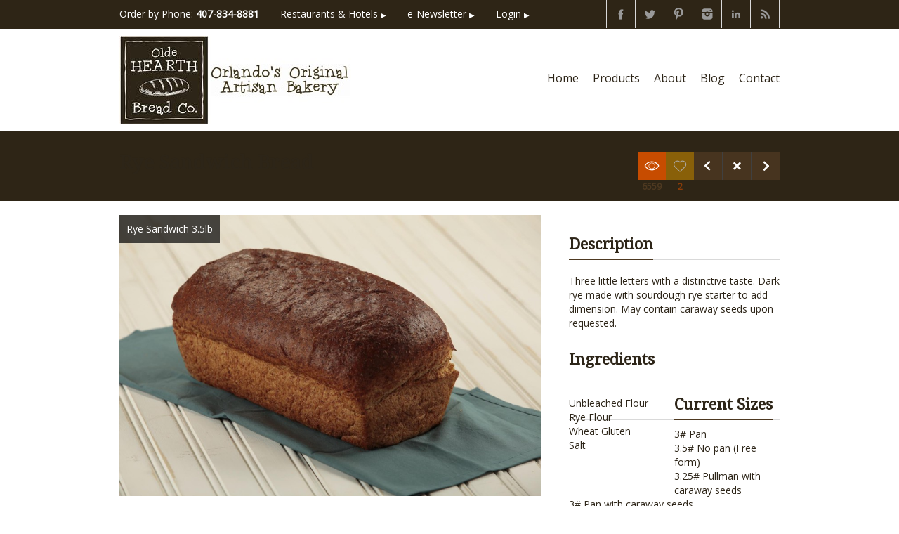

--- FILE ---
content_type: text/html; charset=UTF-8
request_url: https://oldehearthbreadcompany.com/portfolio/rye-sandwich-bread/
body_size: 9615
content:
<!doctype html>
<!--[if lt IE 7]> <html class="no-js ie6 oldie" lang="en"> <![endif]-->
<!--[if IE 7]>    <html class="no-js ie7 oldie" lang="en"> <![endif]-->
<!--[if IE 8]>    <html class="no-js ie8 oldie" lang="en"> <![endif]-->
<!--[if gt IE 8]><!--> <html class="no-js" lang="en"> <!--<![endif]-->
<head>
<meta charset="utf-8">

<!-- scaling not possible (for smartphones, ipad, etc.) -->
<meta name="viewport" content="width=device-width, initial-scale=1.0, maximum-scale=1.0, user-scalable=0" />
<meta http-equiv="Content-Type" content="text/html; charset=UTF-8" />





			<meta property="og:site_name" content="Olde Hearth Bread Company" />
			<meta property="og:title" content="Rye Sandwich Bread" />
			<meta property="og:description" content="Three little letters with a distinctive taste. Dark rye made with sourdough rye starter to add dimension. May contain&#8230; 
" />
			<meta property="og:url" content="https://oldehearthbreadcompany.com/portfolio/rye-sandwich-bread/" />
			<meta property="og:image" content="https://oldehearthbreadcompany.com/wp-content/uploads/2013/08/rye_3.5lb_IMG_5016-300x200.jpg" />
<link href='https://fonts.googleapis.com/css?family=Open+Sans' rel='stylesheet' type='text/css'>
<link href='https://fonts.googleapis.com/css?family=Droid+Serif' rel='stylesheet' type='text/css'>


<!-- MapPress Easy Google Maps Version:2.95.6PRO (https://www.mappresspro.com) -->
<meta name='robots' content='index, follow, max-image-preview:large, max-snippet:-1, max-video-preview:-1' />

	<!-- This site is optimized with the Yoast SEO plugin v26.7 - https://yoast.com/wordpress/plugins/seo/ -->
	<title>Rye Sandwich Bread</title>
	<meta name="description" content="Three little letters with a distinctive taste. Dark rye made with sourdough rye starter to add dimension." />
	<link rel="canonical" href="https://oldehearthbreadcompany.com/portfolio/rye-sandwich-bread/" />
	<meta property="og:locale" content="en_US" />
	<meta property="og:type" content="article" />
	<meta property="og:title" content="Rye Sandwich Bread" />
	<meta property="og:description" content="Three little letters with a distinctive taste. Dark rye made with sourdough rye starter to add dimension." />
	<meta property="og:url" content="https://oldehearthbreadcompany.com/portfolio/rye-sandwich-bread/" />
	<meta property="og:site_name" content="Olde Hearth Bread Company" />
	<meta property="article:publisher" content="https://www.facebook.com/OldeHearthBread" />
	<meta property="article:modified_time" content="2018-09-26T14:59:50+00:00" />
	<meta property="og:image" content="https://oldehearthbreadcompany.com/wp-content/uploads/2013/08/rye_3.5lb_IMG_5016.jpg" />
	<meta property="og:image:width" content="1800" />
	<meta property="og:image:height" content="1200" />
	<meta property="og:image:type" content="image/jpeg" />
	<meta name="twitter:card" content="summary_large_image" />
	<meta name="twitter:site" content="@oldehearthbread" />
	<script type="application/ld+json" class="yoast-schema-graph">{"@context":"https://schema.org","@graph":[{"@type":"WebPage","@id":"https://oldehearthbreadcompany.com/portfolio/rye-sandwich-bread/","url":"https://oldehearthbreadcompany.com/portfolio/rye-sandwich-bread/","name":"Rye Sandwich Bread","isPartOf":{"@id":"https://oldehearthbreadcompany.com/#website"},"primaryImageOfPage":{"@id":"https://oldehearthbreadcompany.com/portfolio/rye-sandwich-bread/#primaryimage"},"image":{"@id":"https://oldehearthbreadcompany.com/portfolio/rye-sandwich-bread/#primaryimage"},"thumbnailUrl":"https://oldehearthbreadcompany.com/wp-content/uploads/2013/08/rye_3.5lb_IMG_5016.jpg","datePublished":"2013-08-15T22:41:33+00:00","dateModified":"2018-09-26T14:59:50+00:00","description":"Three little letters with a distinctive taste. Dark rye made with sourdough rye starter to add dimension.","breadcrumb":{"@id":"https://oldehearthbreadcompany.com/portfolio/rye-sandwich-bread/#breadcrumb"},"inLanguage":"en","potentialAction":[{"@type":"ReadAction","target":["https://oldehearthbreadcompany.com/portfolio/rye-sandwich-bread/"]}]},{"@type":"ImageObject","inLanguage":"en","@id":"https://oldehearthbreadcompany.com/portfolio/rye-sandwich-bread/#primaryimage","url":"https://oldehearthbreadcompany.com/wp-content/uploads/2013/08/rye_3.5lb_IMG_5016.jpg","contentUrl":"https://oldehearthbreadcompany.com/wp-content/uploads/2013/08/rye_3.5lb_IMG_5016.jpg","width":1800,"height":1200,"caption":"Rye Sandwich 3.5lb"},{"@type":"BreadcrumbList","@id":"https://oldehearthbreadcompany.com/portfolio/rye-sandwich-bread/#breadcrumb","itemListElement":[{"@type":"ListItem","position":1,"name":"Home","item":"https://oldehearthbreadcompany.com/"},{"@type":"ListItem","position":2,"name":"Rye Sandwich Bread"}]},{"@type":"WebSite","@id":"https://oldehearthbreadcompany.com/#website","url":"https://oldehearthbreadcompany.com/","name":"Olde Hearth Bread Company","description":"Orlando, FL Artisan Bakery &amp; Pastries","publisher":{"@id":"https://oldehearthbreadcompany.com/#organization"},"potentialAction":[{"@type":"SearchAction","target":{"@type":"EntryPoint","urlTemplate":"https://oldehearthbreadcompany.com/?s={search_term_string}"},"query-input":{"@type":"PropertyValueSpecification","valueRequired":true,"valueName":"search_term_string"}}],"inLanguage":"en"},{"@type":"Organization","@id":"https://oldehearthbreadcompany.com/#organization","name":"Olde Hearth Bread Company","url":"https://oldehearthbreadcompany.com/","logo":{"@type":"ImageObject","inLanguage":"en","@id":"https://oldehearthbreadcompany.com/#/schema/logo/image/","url":"https://oldehearthbreadcompany.com/wp-content/uploads/2018/08/olde_hearth_logo_FR1_sm.jpg","contentUrl":"https://oldehearthbreadcompany.com/wp-content/uploads/2018/08/olde_hearth_logo_FR1_sm.jpg","width":300,"height":299,"caption":"Olde Hearth Bread Company"},"image":{"@id":"https://oldehearthbreadcompany.com/#/schema/logo/image/"},"sameAs":["https://www.facebook.com/OldeHearthBread","https://x.com/oldehearthbread","http://www.linkedin.com/company/3099394","http://pinterest.com/oldehearthbread/"]}]}</script>
	<!-- / Yoast SEO plugin. -->


<link rel='dns-prefetch' href='//maps.google.com' />
<link rel="alternate" type="application/rss+xml" title="Olde Hearth Bread Company &raquo; Feed" href="https://oldehearthbreadcompany.com/feed/" />
<link rel="alternate" type="application/rss+xml" title="Olde Hearth Bread Company &raquo; Comments Feed" href="https://oldehearthbreadcompany.com/comments/feed/" />
<link rel="alternate" type="application/rss+xml" title="Olde Hearth Bread Company &raquo; Rye Sandwich Bread Comments Feed" href="https://oldehearthbreadcompany.com/portfolio/rye-sandwich-bread/feed/" />
<link rel="alternate" title="oEmbed (JSON)" type="application/json+oembed" href="https://oldehearthbreadcompany.com/wp-json/oembed/1.0/embed?url=https%3A%2F%2Foldehearthbreadcompany.com%2Fportfolio%2Frye-sandwich-bread%2F" />
<link rel="alternate" title="oEmbed (XML)" type="text/xml+oembed" href="https://oldehearthbreadcompany.com/wp-json/oembed/1.0/embed?url=https%3A%2F%2Foldehearthbreadcompany.com%2Fportfolio%2Frye-sandwich-bread%2F&#038;format=xml" />
		<style>
			.lazyload,
			.lazyloading {
				max-width: 100%;
			}
		</style>
		<style id='wp-img-auto-sizes-contain-inline-css' type='text/css'>
img:is([sizes=auto i],[sizes^="auto," i]){contain-intrinsic-size:3000px 1500px}
/*# sourceURL=wp-img-auto-sizes-contain-inline-css */
</style>
<style id='wp-emoji-styles-inline-css' type='text/css'>

	img.wp-smiley, img.emoji {
		display: inline !important;
		border: none !important;
		box-shadow: none !important;
		height: 1em !important;
		width: 1em !important;
		margin: 0 0.07em !important;
		vertical-align: -0.1em !important;
		background: none !important;
		padding: 0 !important;
	}
/*# sourceURL=wp-emoji-styles-inline-css */
</style>
<link rel='stylesheet' id='wp-block-library-css' href='https://oldehearthbreadcompany.com/wp-includes/css/dist/block-library/style.min.css?ver=6.9' type='text/css' media='all' />
<style id='wp-block-library-inline-css' type='text/css'>
/*wp_block_styles_on_demand_placeholder:696cb3eb4ed4c*/
/*# sourceURL=wp-block-library-inline-css */
</style>
<style id='classic-theme-styles-inline-css' type='text/css'>
/*! This file is auto-generated */
.wp-block-button__link{color:#fff;background-color:#32373c;border-radius:9999px;box-shadow:none;text-decoration:none;padding:calc(.667em + 2px) calc(1.333em + 2px);font-size:1.125em}.wp-block-file__button{background:#32373c;color:#fff;text-decoration:none}
/*# sourceURL=/wp-includes/css/classic-themes.min.css */
</style>
<link rel='stylesheet' id='contact-form-7-css' href='https://oldehearthbreadcompany.com/wp-content/plugins/contact-form-7/includes/css/styles.css?ver=6.1.4' type='text/css' media='all' />
<link rel='stylesheet' id='mappress-leaflet-css' href='https://oldehearthbreadcompany.com/wp-content/plugins/mappress-google-maps-for-wordpress/lib/leaflet/leaflet.css?ver=1.7.1' type='text/css' media='all' />
<link rel='stylesheet' id='mappress-css' href='https://oldehearthbreadcompany.com/wp-content/plugins/mappress-google-maps-for-wordpress/css/mappress.css?ver=2.95.6PRO' type='text/css' media='all' />
<link rel='stylesheet' id='default-style-css' href='https://oldehearthbreadcompany.com/wp-content/themes/oldehearth/style.css?ver=1.0' type='text/css' media='all' />
<link rel='stylesheet' id='fancybox-style-css' href='https://oldehearthbreadcompany.com/wp-content/themes/yalu/files/css/fancybox.css?ver=1.0' type='text/css' media='all' />
<link rel='stylesheet' id='flexslider-style-css' href='https://oldehearthbreadcompany.com/wp-content/themes/yalu/files/css/flexslider.css?ver=1.0' type='text/css' media='all' />
<link rel='stylesheet' id='elegantcarousel-style-css' href='https://oldehearthbreadcompany.com/wp-content/themes/yalu/files/css/elegantcarousel.css?ver=1.0' type='text/css' media='all' />
<link rel='stylesheet' id='jplayer-style-css' href='https://oldehearthbreadcompany.com/wp-content/themes/yalu/files/jplayer/jplayer.css?ver=1.0' type='text/css' media='all' />
<link rel='stylesheet' id='isotope-style-css' href='https://oldehearthbreadcompany.com/wp-content/themes/yalu/files/css/isotope.css?ver=1.0' type='text/css' media='all' />
<link rel='stylesheet' id='mqueries-style-css' href='https://oldehearthbreadcompany.com/wp-content/themes/yalu/files/css/mqueries.css?ver=1.0' type='text/css' media='all' />
<link rel='stylesheet' id='retina-style-css' href='https://oldehearthbreadcompany.com/wp-content/themes/yalu/files/css/retina.css?ver=1.0' type='text/css' media='all' />
<link rel='stylesheet' id='custom-style-css' href='https://oldehearthbreadcompany.com/wp-content/themes/yalu/includes/custom-style.php?ver=1.0' type='text/css' media='all' />
<script>if (document.location.protocol != "https:") { document.location = document.URL.replace(/^http:/i, "https:"); }</script><script type="text/javascript" src="https://oldehearthbreadcompany.com/wp-includes/js/jquery/jquery.min.js?ver=3.7.1" id="jquery-core-js"></script>
<script type="text/javascript" src="https://oldehearthbreadcompany.com/wp-includes/js/jquery/jquery-migrate.min.js?ver=3.4.1" id="jquery-migrate-js"></script>
<script type="text/javascript" src="//oldehearthbreadcompany.com/wp-content/plugins/revslider/sr6/assets/js/rbtools.min.js?ver=6.7.38" async id="tp-tools-js"></script>
<script type="text/javascript" src="//oldehearthbreadcompany.com/wp-content/plugins/revslider/sr6/assets/js/rs6.min.js?ver=6.7.38" async id="revmin-js"></script>
<script type="text/javascript" src="https://oldehearthbreadcompany.com/wp-content/themes/yalu/files/js/jquery.modernizr.min.js?ver=2.0.6" id="modernizr-js"></script>
<script type="text/javascript" src="https://maps.google.com/maps/api/js?sensor=false&amp;ver=1.0.0" id="google-map-js"></script>
<link rel="https://api.w.org/" href="https://oldehearthbreadcompany.com/wp-json/" /><link rel="EditURI" type="application/rsd+xml" title="RSD" href="https://oldehearthbreadcompany.com/xmlrpc.php?rsd" />
<meta name="generator" content="WordPress 6.9" />
<link rel='shortlink' href='https://oldehearthbreadcompany.com/?p=1554' />
		<script>
			document.documentElement.className = document.documentElement.className.replace('no-js', 'js');
		</script>
				<style>
			.no-js img.lazyload {
				display: none;
			}

			figure.wp-block-image img.lazyloading {
				min-width: 150px;
			}

			.lazyload,
			.lazyloading {
				--smush-placeholder-width: 100px;
				--smush-placeholder-aspect-ratio: 1/1;
				width: var(--smush-image-width, var(--smush-placeholder-width)) !important;
				aspect-ratio: var(--smush-image-aspect-ratio, var(--smush-placeholder-aspect-ratio)) !important;
			}

						.lazyload, .lazyloading {
				opacity: 0;
			}

			.lazyloaded {
				opacity: 1;
				transition: opacity 400ms;
				transition-delay: 0ms;
			}

					</style>
		    	<link rel="shortcut icon" href="https://oldehearthbreadcompany.com/wp-content/themes/oldehearth/images/favicon.ico" />
    	<meta name="generator" content="Powered by Slider Revolution 6.7.38 - responsive, Mobile-Friendly Slider Plugin for WordPress with comfortable drag and drop interface." />
<link rel="icon" href="https://oldehearthbreadcompany.com/wp-content/uploads/2018/08/cropped-olde_hearth_logo_FR1_sm-32x32.jpg" sizes="32x32" />
<link rel="icon" href="https://oldehearthbreadcompany.com/wp-content/uploads/2018/08/cropped-olde_hearth_logo_FR1_sm-192x192.jpg" sizes="192x192" />
<link rel="apple-touch-icon" href="https://oldehearthbreadcompany.com/wp-content/uploads/2018/08/cropped-olde_hearth_logo_FR1_sm-180x180.jpg" />
<meta name="msapplication-TileImage" content="https://oldehearthbreadcompany.com/wp-content/uploads/2018/08/cropped-olde_hearth_logo_FR1_sm-270x270.jpg" />
<script>function setREVStartSize(e){
			//window.requestAnimationFrame(function() {
				window.RSIW = window.RSIW===undefined ? window.innerWidth : window.RSIW;
				window.RSIH = window.RSIH===undefined ? window.innerHeight : window.RSIH;
				try {
					var pw = document.getElementById(e.c).parentNode.offsetWidth,
						newh;
					pw = pw===0 || isNaN(pw) || (e.l=="fullwidth" || e.layout=="fullwidth") ? window.RSIW : pw;
					e.tabw = e.tabw===undefined ? 0 : parseInt(e.tabw);
					e.thumbw = e.thumbw===undefined ? 0 : parseInt(e.thumbw);
					e.tabh = e.tabh===undefined ? 0 : parseInt(e.tabh);
					e.thumbh = e.thumbh===undefined ? 0 : parseInt(e.thumbh);
					e.tabhide = e.tabhide===undefined ? 0 : parseInt(e.tabhide);
					e.thumbhide = e.thumbhide===undefined ? 0 : parseInt(e.thumbhide);
					e.mh = e.mh===undefined || e.mh=="" || e.mh==="auto" ? 0 : parseInt(e.mh,0);
					if(e.layout==="fullscreen" || e.l==="fullscreen")
						newh = Math.max(e.mh,window.RSIH);
					else{
						e.gw = Array.isArray(e.gw) ? e.gw : [e.gw];
						for (var i in e.rl) if (e.gw[i]===undefined || e.gw[i]===0) e.gw[i] = e.gw[i-1];
						e.gh = e.el===undefined || e.el==="" || (Array.isArray(e.el) && e.el.length==0)? e.gh : e.el;
						e.gh = Array.isArray(e.gh) ? e.gh : [e.gh];
						for (var i in e.rl) if (e.gh[i]===undefined || e.gh[i]===0) e.gh[i] = e.gh[i-1];
											
						var nl = new Array(e.rl.length),
							ix = 0,
							sl;
						e.tabw = e.tabhide>=pw ? 0 : e.tabw;
						e.thumbw = e.thumbhide>=pw ? 0 : e.thumbw;
						e.tabh = e.tabhide>=pw ? 0 : e.tabh;
						e.thumbh = e.thumbhide>=pw ? 0 : e.thumbh;
						for (var i in e.rl) nl[i] = e.rl[i]<window.RSIW ? 0 : e.rl[i];
						sl = nl[0];
						for (var i in nl) if (sl>nl[i] && nl[i]>0) { sl = nl[i]; ix=i;}
						var m = pw>(e.gw[ix]+e.tabw+e.thumbw) ? 1 : (pw-(e.tabw+e.thumbw)) / (e.gw[ix]);
						newh =  (e.gh[ix] * m) + (e.tabh + e.thumbh);
					}
					var el = document.getElementById(e.c);
					if (el!==null && el) el.style.height = newh+"px";
					el = document.getElementById(e.c+"_wrapper");
					if (el!==null && el) {
						el.style.height = newh+"px";
						el.style.display = "block";
					}
				} catch(e){
					console.log("Failure at Presize of Slider:" + e)
				}
			//});
		  };</script>
		<style type="text/css" id="wp-custom-css">
			#page-title {
      background: #2E2516 !important;
}		</style>
		
</head>


<body data-rsssl=1 class="wp-singular portfolio-template-default single single-portfolio postid-1554 wp-theme-yalu wp-child-theme-oldehearth">

<div id="page-content">

	    <div id="top">
    	<div class="top-inner wrapper clearfix">
                        <div class="top-info left-float">
            	Order by Phone: <span class="phone-highlight">407-834-8881</span><a class="topwhite" href="/?page_id=1053" title="Get a Free Sample" alt="Get a Free Sample">Restaurants & Hotels <span style="font-size: 10px">&#9654;</span></a><a class="topwhite" href="/?page_id=1049">e-Newsletter <span style="font-size: 10px">&#9654;</span></a><a class="topwhite" href="http://customer1.oldehearthbreadcompany.com">Login <span style="font-size: 10px">&#9654;</span></a>            </div>
                        
                        <div class="top-right widget right-float">
                <ul class="socialmedia-widget" >
                    <li><a class="facebook" href="https://www.facebook.com/OldeHearthBread" target="_blank"></a></li>                    <li><a class="twitter" href="https://twitter.com/oldehearthbread" target="_blank"></a></li>                                                            <li><a class="pinterest" href="http://pinterest.com/oldehearthbread/" target="_blank"></a></li>                                        <li><a class="instagram" href="https://www.instagram.com/oldehearthbread/" target="_blank"></a></li>					                                                                                                                        <li><a class="linkedin" href="http://www.linkedin.com/company/3099394" target="_blank"></a></li>                    <li><a class="rss" href="https://oldehearthbreadcompany.com/feed/" target="_blank"></a></li>                </ul>
             </div>
              
    	</div>  <!-- END .top-inner -->         
	</div> <!-- END #top -->
    
    <header>        
        <div class="header-inner wrapper clearfix">
                        
                        <div id="logo" class="left-float">
                <a class="logotype" href="https://oldehearthbreadcompany.com"><img data-src="/wp-content/uploads/2013/08/logo-horiz-124-Custom.jpg" style="--smush-placeholder-width: 330px; --smush-placeholder-aspect-ratio: 330/125;height:px;" alt="Logo" src="[data-uri]" class="lazyload"></a>
            </div>    
                        
                        <div class="menu right-float clearfix">
            <nav id="main-nav" class="menu-olde-hearth-container"><ul id="primary" class=""><li id="menu-item-732" class="menu-item menu-item-type-custom menu-item-object-custom menu-item-732"><a href="/">Home</a></li>
<li id="menu-item-728" class="menu-item menu-item-type-post_type menu-item-object-page menu-item-728"><a href="https://oldehearthbreadcompany.com/products/" title="Breads, Pastries, &#038; Baked Goods">Products</a></li>
<li id="menu-item-999" class="menu-item menu-item-type-post_type menu-item-object-page menu-item-999"><a href="https://oldehearthbreadcompany.com/our-story/" title="Our Story and more&#8230;">About</a></li>
<li id="menu-item-1048" class="menu-item menu-item-type-post_type menu-item-object-page menu-item-1048"><a href="https://oldehearthbreadcompany.com/blog/" title="News, Recipes, and more">Blog</a></li>
<li id="menu-item-1125" class="menu-item menu-item-type-post_type menu-item-object-page menu-item-1125"><a href="https://oldehearthbreadcompany.com/contact/" title="Our Locations, Ordering Info">Contact</a></li>
</ul></nav>            </div>
                                
        </div> <!-- END .header-inner -->    
    </header> <!-- END header -->

	<section id="main">
    
    	                
                
    	<div id="page-title" class="">
        	
                    	
        
        	<div class="wrapper clearfix">            
                <div class="title-name left-float ">
                	<h3><strong>Rye Sandwich Bread</strong></h3>
					                    
                                    </div>
                
                                
                                
                <ul id="single-pagination" class="right-float clearfix"><li class="prev"><a class="loadcontent" data-id="1556" data-slug="sourdough-sandwich-bread" data-type="portfolio" href="https://oldehearthbreadcompany.com/portfolio/sourdough-sandwich-bread/" title="Sourdough Sandwich Bread"><span></span>Previous</a></li><li class="close"><a class="closecontent" href="https://oldehearthbreadcompany.com/products/" title="Close">Close</a></li><li class="next"><a class="loadcontent" data-id="1552" data-slug="pumpernickel-pullman-sandwich-bread" data-type="portfolio" href="https://oldehearthbreadcompany.com/portfolio/pumpernickel-pullman-sandwich-bread/" title="Pumpernickel 3.5# Pullman">Next<span></span></a></li></ul>	
                    
                    <ul id="views-likes" class="right-float clearfix">
                                                <li class="entry-views"><span class="views-value">6559</span></li>
                                                
                                                <li class="entry-likes"><a href="https://oldehearthbreadcompany.com/portfolio/rye-sandwich-bread/"  data-id="1554"><span class="likes-value">2</span></a></li>
                                            </ul>
                
                        	</div>
        </div> <!-- END #page-title -->
        
        
        		    	
  		<div class="main-inner wrapper clearfix">
                 
        <div id="portfolio-single" class="clearfix portfolio-layout-default">     	
               

				<div id="post-1554" class="post-1554 portfolio type-portfolio status-publish has-post-thumbnail hentry portfolio_category-breads portfolio_category-sandwich-bread portfolio_tags-rye portfolio_tags-sandwhich">
                
                <div class="entry-media portfolio-media">
                								    <div class="entry-media-item">
		        <div id="slider-1554" class="flexslider-container portfolio-slider">        
            <div class="flexslider">
                <ul class="slides">
                    <li><div class="imgoverlay"><a href="https://oldehearthbreadcompany.com/wp-content/uploads/2013/08/rye_3.5lb_IMG_5016.jpg" class="openfancybox" rel="gallery1554" title=""><img data-src="https://oldehearthbreadcompany.com/wp-content/uploads/2013/08/rye_3.5lb_IMG_5016-940x626.jpg" alt="" src="[data-uri]" class="lazyload" style="--smush-placeholder-width: 940px; --smush-placeholder-aspect-ratio: 940/626;" /><div class="overlay"><span class="overlayicon overlaylupe"></span></div></a></div><div class="single-caption"><span class="caption-text">Rye Sandwich 3.5lb</span><span class="caption-bg"></span></div></li>                
                </ul>
            </div>
        </div>
            </div> <!-- END .entry-media -->
                </div>
                
                <div class="entry-content portfolio-content clearfix">
                	
                                        <div class="portfolio-description">
           				 <h4 class="title"><span><strong>Description</strong></span></h4>
                         <p>Three little letters with a distinctive taste. Dark rye made with sourdough rye starter to add dimension. May contain caraway seeds upon requested.<br />
<h4 class="title"><span><strong>Ingredients</strong></span></h4></p>
<div id="productcontainer">
<div id="productleft_column">Unbleached Flour<br />
Rye Flour<br />
Wheat Gluten<br />
Salt</div>
<div>
<div><h4 class="title"><span><strong>Current Sizes</strong></span></h4></div>
<div>3# Pan</div>
<div>3.5# No pan (Free form)</div>
<div>3.25# Pullman with caraway seeds</div>
<div>3# Pan with caraway seeds</div>
</div>
</div>
                    </div>
                                        
                    <div class="portfolio-details">
           				<h4 class="title"><span><strong>Details</strong></span></h4>
                        
                                                 
                        <ul class="portfolio-meta clearfix">
                        	                                                                                 	<li class="meta-category"><span class="meta-title">Category</span><a href="https://oldehearthbreadcompany.com/portfolio_category/breads/" title="View all posts in breads">
													Breads</a>,<a href="https://oldehearthbreadcompany.com/portfolio_category/sandwich-bread/" title="View all posts in sandwich-bread">
													Sandwich Bread</a></li>
                                                                                 	<li class="meta-tags"><span class="meta-title">Tags</span><a href="https://oldehearthbreadcompany.com/portfolio_tags/rye/" rel="tag">rye</a>,<a href="https://oldehearthbreadcompany.com/portfolio_tags/sandwhich/" rel="tag">sandwhich</a></li>
                                                    </ul>
                         
                     	                         
                                                <div class="share portfolio-share clearfix">
                            <div class="sharetitle"><h5>Share this</h5></div>
                            		<ul class="sharelinks clearfix">
			<li><a href="" onclick="window.open('http://www.facebook.com/sharer/sharer.php?s=100&amp;p[title]=Rye Sandwich Bread&amp;p[url]=https://oldehearthbreadcompany.com/portfolio/rye-sandwich-bread/&amp;p[summary]=Three+little+letters+with+a+distinctive+taste.+Dark+rye+made+with+sourdough+rye+starter...&amp;p[images][0]=https://oldehearthbreadcompany.com/wp-content/uploads/2013/08/rye_3.5lb_IMG_5016-300x200.jpg','','width=900, height=500, toolbar=no, status=no'); return(false);" title="Facebook Share" class="fb_share"><span>Like it</span></a></li>
			<li><a href="" onclick="window.open('https://twitter.com/intent/tweet?text=Tweet%20this&amp;url=https://oldehearthbreadcompany.com/portfolio/rye-sandwich-bread/','','width=650, height=350, toolbar=no, status=no'); return(false);" title="Twitter Share" class="tw_share"><span>Tweet it</span></a></li>
			<li><a href="" onclick="window.open('https://plusone.google.com/_/+1/confirm?hl=en-US&amp;url=https://oldehearthbreadcompany.com/portfolio/rye-sandwich-bread/&amp;imagehttps://oldehearthbreadcompany.com/wp-content/uploads/2013/08/rye_3.5lb_IMG_5016-300x200.jpg','','width=900, height=500, toolbar=no, status=no'); return(false);" title="Google Plus Share" class="g_share"><span>Share it</span></a></li>
			<li><a href="" onclick="window.open('http://pinterest.com/pin/create/bookmarklet/?media=https://oldehearthbreadcompany.com/wp-content/uploads/2013/08/rye_3.5lb_IMG_5016-300x200.jpg&amp;url=https://oldehearthbreadcompany.com/portfolio/rye-sandwich-bread/','','width=650, height=350, toolbar=no, status=no'); return(false);" title="Pin it" class="p_share"><span>Pin it</span></a></li>
		</ul>
		                        </div>
                                            </div>
                    
                </div> <!-- END .entry-content -->
                </div> <!-- END #post-id -->
            
				                
        </div>
         
        	
		<h4 class="title"><span><strong>Related Projects</strong></span></h4>
        
		<div id="portfolio-grid" class="masonry portfolio-entries masonry-col-3 clearfix">
		  
				
               	<div class="portfolio-entry masonry-item breads sandwich-bread ">
                	<div class="entry-thumb">
                        <div class="imgoverlay">
                        	    
                            <a href="https://oldehearthbreadcompany.com/portfolio/white-rye-sandwich-bread/">
                                                           	<img width="460" height="270" data-src="https://oldehearthbreadcompany.com/wp-content/uploads/2013/08/white_rye_2.5lb_pan_IMG_5018-460x270.jpg" class="attachment-portfolio-crop-thumb size-portfolio-crop-thumb wp-post-image lazyload" alt="wheat, rye, sandwhich" decoding="async" src="[data-uri]" style="--smush-placeholder-width: 460px; --smush-placeholder-aspect-ratio: 460/270;" />                                <div class="overlay"><span class="overlayicon"></span></div>
                            </a>
                        </div>
                    </div>
                    
                        
                    <div class="portfolio-intro">
                    	<h5>    
                            <a href="https://oldehearthbreadcompany.com/portfolio/white-rye-sandwich-bread/">
                            <strong>White Rye</strong></a></h5>
                    	           
                    </div>
                                    </div>
                
  
				
               	<div class="portfolio-entry masonry-item breads sandwich-bread ">
                	<div class="entry-thumb">
                        <div class="imgoverlay">
                        	    
                            <a href="https://oldehearthbreadcompany.com/portfolio/pumpernickel-pullman-sandwich-bread/">
                                                           	<img width="460" height="270" data-src="https://oldehearthbreadcompany.com/wp-content/uploads/2013/08/pumpernickel_pullman_3.5lb_IMG_5038-460x270.jpg" class="attachment-portfolio-crop-thumb size-portfolio-crop-thumb wp-post-image lazyload" alt="pumpernickel, pullman, sandwhich, dutch cocoa, molasses, coffee" decoding="async" src="[data-uri]" style="--smush-placeholder-width: 460px; --smush-placeholder-aspect-ratio: 460/270;" />                                <div class="overlay"><span class="overlayicon"></span></div>
                            </a>
                        </div>
                    </div>
                    
                        
                    <div class="portfolio-intro">
                    	<h5>    
                            <a href="https://oldehearthbreadcompany.com/portfolio/pumpernickel-pullman-sandwich-bread/">
                            <strong>Pumpernickel 3.5# Pullman</strong></a></h5>
                    	           
                    </div>
                                    </div>
                
  
				
               	<div class="portfolio-entry masonry-item breads sandwich-bread ">
                	<div class="entry-thumb">
                        <div class="imgoverlay">
                        	    
                            <a href="https://oldehearthbreadcompany.com/portfolio/multigrain-pullman-sandwich-bread/">
                                                           	<img width="460" height="270" data-src="https://oldehearthbreadcompany.com/wp-content/uploads/2013/08/multigrain_pullman_3.25lb_IMG_5043-460x270.jpg" class="attachment-portfolio-crop-thumb size-portfolio-crop-thumb wp-post-image lazyload" alt="multigrain, sandwhich, pullman" decoding="async" src="[data-uri]" style="--smush-placeholder-width: 460px; --smush-placeholder-aspect-ratio: 460/270;" />                                <div class="overlay"><span class="overlayicon"></span></div>
                            </a>
                        </div>
                    </div>
                    
                        
                    <div class="portfolio-intro">
                    	<h5>    
                            <a href="https://oldehearthbreadcompany.com/portfolio/multigrain-pullman-sandwich-bread/">
                            <strong>Multigrain Pullman 3.25#</strong></a></h5>
                    	           
                    </div>
                                    </div>
                
		</div>
				


		</div> <!-- END .main-inner -->
    </section> <!-- END #main  -->

	<footer>
    	<div class="footer-inner wrapper clearfix">
    			<div class="column one-fourth"><div class="widget clearfix"><h4 class="title"><strong>Farmers Markets</strong></h4>			<div class="textwidget"><p>Visit us at the <a href="https://cityofwinterpark.org/departments/parks-recreation/farmers-market/" target="_blank" rel="noopener">Winter Park Farmers Market</a>, Saturdays from 8 a.m. to 1 p.m.</p>
<p><strong>Rosie&#8217;s Market schedule</strong> (cash and checks only)</p>
<p><a href="http://volusiacountyfarmbureau.org/?page_id=12" target="_blank" rel="noopener">Volusia County Farmers Market</a> in DeLand, Wednesdays from 7 a.m. to noon</p>
<p><a href="https://town.windermere.fl.us/farmers-market/">Windermere Farmers Market</a>, Fridays, from 9 a.m. to 1:30 p.m.</p>
<p><a href="https://www.facebook.com/CityofLongwoodFarmersMarket" target="_blank" rel="noopener">Longwood Farmers Market</a>, Saturdays (except the first Saturday of the month) from 9 a.m. to 1 p.m.</p>
<p><a href="https://www.oviedofarmersmarket.com/" target="_blank" rel="noopener">Oviedo Farmers Market</a>, the first Saturday of the month from 9 a.m. to 2 p.m. (market closed in July)</p>
<p><a href="https://www.itsmymaitland.com/268/Farmers-Market" target="_blank" rel="noopener">Maitland Farmers Market</a> on Sundays, 9 a.m. to 1 p.m.</p>
</div>
		</div></div>
    			<div class="column one-fourth"><div class="widget clearfix"><h4 class="title"><strong>Wholesale Bakery</strong></h4>			<div class="textwidget"><p>207 Reece Way <a href="/?page_id=1043">(map)</a><br />
Casselberry, FL 32707</p>
<p>Phone: (407) 834-8881<br />
<a href="https://oldehearthbreadcompany.com/ordering-form/">Email orders</a></p>
<p>Orders may be picked up at this location as long as 2 days notice is given. No order pick ups for Sunday! We prefer pick up times between 9am-4pm!</p>
</div>
		</div></div>
    			<div class="column one-fourth"><div class="widget clearfix"><h4 class="title"><strong>Awards &#038; Certificates</strong></h4>			<div class="textwidget"><p><a href="https://oldehearthbreadcompany.com/awards-and-certificates/">Check out some of our awards and certificates</a></p>
</div>
		</div></div>
    			<div class="column one-fourth last-col"><div class="widget clearfix"><h4 class="title"><strong>Site Search</strong></h4><form role="search" method="get" id="searchform" class="searchform" action="https://oldehearthbreadcompany.com/">
				<div>
					<label class="screen-reader-text" for="s">Search for:</label>
					<input type="text" value="" name="s" id="s" />
					<input type="submit" id="searchsubmit" value="Search" />
				</div>
			</form></div></div>
        </div>
        
                <div class="copyright">
        	<div class="wrapper clearfix">
                <div class="left-float">&copy; Olde Hearth Bread Company</div>                <div class="right-float"><a class="sandy" href="http://thesitecrew.com">webmaster</a></div>            </div>
        </div>
                
    </footer> <!-- END #footer -->

    <a href="" id="totop" title="Back to top"><span class="topbg"></span><span class="topicon">Back To Top</span></a>

</div> <!-- END #page -->


		<script>
			window.RS_MODULES = window.RS_MODULES || {};
			window.RS_MODULES.modules = window.RS_MODULES.modules || {};
			window.RS_MODULES.waiting = window.RS_MODULES.waiting || [];
			window.RS_MODULES.defered = false;
			window.RS_MODULES.moduleWaiting = window.RS_MODULES.moduleWaiting || {};
			window.RS_MODULES.type = 'compiled';
		</script>
		<script type="speculationrules">
{"prefetch":[{"source":"document","where":{"and":[{"href_matches":"/*"},{"not":{"href_matches":["/wp-*.php","/wp-admin/*","/wp-content/uploads/*","/wp-content/*","/wp-content/plugins/*","/wp-content/themes/oldehearth/*","/wp-content/themes/yalu/*","/*\\?(.+)"]}},{"not":{"selector_matches":"a[rel~=\"nofollow\"]"}},{"not":{"selector_matches":".no-prefetch, .no-prefetch a"}}]},"eagerness":"conservative"}]}
</script>
<script>
  (function(i,s,o,g,r,a,m){i['GoogleAnalyticsObject']=r;i[r]=i[r]||function(){
  (i[r].q=i[r].q||[]).push(arguments)},i[r].l=1*new Date();a=s.createElement(o),
  m=s.getElementsByTagName(o)[0];a.async=1;a.src=g;m.parentNode.insertBefore(a,m)
  })(window,document,'script','//www.google-analytics.com/analytics.js','ga');

  ga('create', 'UA-43814091-1', 'oldehearthbreadcompany.com');
  ga('send', 'pageview');

</script>


<script type="text/javascript" src="https://oldehearthbreadcompany.com/wp-includes/js/dist/hooks.min.js?ver=dd5603f07f9220ed27f1" id="wp-hooks-js"></script>
<script type="text/javascript" src="https://oldehearthbreadcompany.com/wp-includes/js/dist/i18n.min.js?ver=c26c3dc7bed366793375" id="wp-i18n-js"></script>
<script type="text/javascript" id="wp-i18n-js-after">
/* <![CDATA[ */
wp.i18n.setLocaleData( { 'text direction\u0004ltr': [ 'ltr' ] } );
//# sourceURL=wp-i18n-js-after
/* ]]> */
</script>
<script type="text/javascript" src="https://oldehearthbreadcompany.com/wp-content/plugins/contact-form-7/includes/swv/js/index.js?ver=6.1.4" id="swv-js"></script>
<script type="text/javascript" id="contact-form-7-js-before">
/* <![CDATA[ */
var wpcf7 = {
    "api": {
        "root": "https:\/\/oldehearthbreadcompany.com\/wp-json\/",
        "namespace": "contact-form-7\/v1"
    },
    "cached": 1
};
//# sourceURL=contact-form-7-js-before
/* ]]> */
</script>
<script type="text/javascript" src="https://oldehearthbreadcompany.com/wp-content/plugins/contact-form-7/includes/js/index.js?ver=6.1.4" id="contact-form-7-js"></script>
<script type="text/javascript" src="https://oldehearthbreadcompany.com/wp-content/themes/yalu/files/js/jquery.easing.1.3.js?ver=1.0" id="easing-js"></script>
<script type="text/javascript" src="https://oldehearthbreadcompany.com/wp-content/themes/yalu/files/js/jquery.easing.compatibility.js?ver=1.0" id="easing-compatibility-js"></script>
<script type="text/javascript" src="https://oldehearthbreadcompany.com/wp-content/themes/yalu/files/js/jquery.fancybox.pack.js?ver=2.1.4" id="fancybox-js"></script>
<script type="text/javascript" src="https://oldehearthbreadcompany.com/wp-content/themes/yalu/files/js/jquery.flexslider-min.js?ver=2.1" id="flexslider-js"></script>
<script type="text/javascript" src="https://oldehearthbreadcompany.com/wp-content/themes/yalu/files/js/jquery.elegantcarousel.js?ver=2.0" id="elegant-carousel-js"></script>
<script type="text/javascript" src="https://oldehearthbreadcompany.com/wp-content/themes/yalu/files/jplayer/jquery.jplayer.min.js?ver=2.1.0" id="jplayer-js"></script>
<script type="text/javascript" src="https://oldehearthbreadcompany.com/wp-content/themes/yalu/files/js/jquery.isotope.min.js?ver=1.5.25" id="isotope-js"></script>
<script type="text/javascript" src="https://oldehearthbreadcompany.com/wp-content/themes/yalu/files/js/form.js?ver=1.0" id="form-js"></script>
<script type="text/javascript" src="https://oldehearthbreadcompany.com/wp-includes/js/comment-reply.min.js?ver=6.9" id="comment-reply-js" async="async" data-wp-strategy="async" fetchpriority="low"></script>
<script type="text/javascript" id="script-js-extra">
/* <![CDATA[ */
var srvars = {"ajaxurl":"https://oldehearthbreadcompany.com/wp-admin/admin-ajax.php"};
//# sourceURL=script-js-extra
/* ]]> */
</script>
<script type="text/javascript" src="https://oldehearthbreadcompany.com/wp-content/themes/yalu/files/js/script.js?ver=1.0" id="script-js"></script>
<script type="text/javascript" id="smush-lazy-load-js-before">
/* <![CDATA[ */
var smushLazyLoadOptions = {"autoResizingEnabled":false,"autoResizeOptions":{"precision":5,"skipAutoWidth":true}};
//# sourceURL=smush-lazy-load-js-before
/* ]]> */
</script>
<script type="text/javascript" src="https://oldehearthbreadcompany.com/wp-content/plugins/wp-smushit/app/assets/js/smush-lazy-load.min.js?ver=3.23.1" id="smush-lazy-load-js"></script>
<script id="wp-emoji-settings" type="application/json">
{"baseUrl":"https://s.w.org/images/core/emoji/17.0.2/72x72/","ext":".png","svgUrl":"https://s.w.org/images/core/emoji/17.0.2/svg/","svgExt":".svg","source":{"concatemoji":"https://oldehearthbreadcompany.com/wp-includes/js/wp-emoji-release.min.js?ver=6.9"}}
</script>
<script type="module">
/* <![CDATA[ */
/*! This file is auto-generated */
const a=JSON.parse(document.getElementById("wp-emoji-settings").textContent),o=(window._wpemojiSettings=a,"wpEmojiSettingsSupports"),s=["flag","emoji"];function i(e){try{var t={supportTests:e,timestamp:(new Date).valueOf()};sessionStorage.setItem(o,JSON.stringify(t))}catch(e){}}function c(e,t,n){e.clearRect(0,0,e.canvas.width,e.canvas.height),e.fillText(t,0,0);t=new Uint32Array(e.getImageData(0,0,e.canvas.width,e.canvas.height).data);e.clearRect(0,0,e.canvas.width,e.canvas.height),e.fillText(n,0,0);const a=new Uint32Array(e.getImageData(0,0,e.canvas.width,e.canvas.height).data);return t.every((e,t)=>e===a[t])}function p(e,t){e.clearRect(0,0,e.canvas.width,e.canvas.height),e.fillText(t,0,0);var n=e.getImageData(16,16,1,1);for(let e=0;e<n.data.length;e++)if(0!==n.data[e])return!1;return!0}function u(e,t,n,a){switch(t){case"flag":return n(e,"\ud83c\udff3\ufe0f\u200d\u26a7\ufe0f","\ud83c\udff3\ufe0f\u200b\u26a7\ufe0f")?!1:!n(e,"\ud83c\udde8\ud83c\uddf6","\ud83c\udde8\u200b\ud83c\uddf6")&&!n(e,"\ud83c\udff4\udb40\udc67\udb40\udc62\udb40\udc65\udb40\udc6e\udb40\udc67\udb40\udc7f","\ud83c\udff4\u200b\udb40\udc67\u200b\udb40\udc62\u200b\udb40\udc65\u200b\udb40\udc6e\u200b\udb40\udc67\u200b\udb40\udc7f");case"emoji":return!a(e,"\ud83e\u1fac8")}return!1}function f(e,t,n,a){let r;const o=(r="undefined"!=typeof WorkerGlobalScope&&self instanceof WorkerGlobalScope?new OffscreenCanvas(300,150):document.createElement("canvas")).getContext("2d",{willReadFrequently:!0}),s=(o.textBaseline="top",o.font="600 32px Arial",{});return e.forEach(e=>{s[e]=t(o,e,n,a)}),s}function r(e){var t=document.createElement("script");t.src=e,t.defer=!0,document.head.appendChild(t)}a.supports={everything:!0,everythingExceptFlag:!0},new Promise(t=>{let n=function(){try{var e=JSON.parse(sessionStorage.getItem(o));if("object"==typeof e&&"number"==typeof e.timestamp&&(new Date).valueOf()<e.timestamp+604800&&"object"==typeof e.supportTests)return e.supportTests}catch(e){}return null}();if(!n){if("undefined"!=typeof Worker&&"undefined"!=typeof OffscreenCanvas&&"undefined"!=typeof URL&&URL.createObjectURL&&"undefined"!=typeof Blob)try{var e="postMessage("+f.toString()+"("+[JSON.stringify(s),u.toString(),c.toString(),p.toString()].join(",")+"));",a=new Blob([e],{type:"text/javascript"});const r=new Worker(URL.createObjectURL(a),{name:"wpTestEmojiSupports"});return void(r.onmessage=e=>{i(n=e.data),r.terminate(),t(n)})}catch(e){}i(n=f(s,u,c,p))}t(n)}).then(e=>{for(const n in e)a.supports[n]=e[n],a.supports.everything=a.supports.everything&&a.supports[n],"flag"!==n&&(a.supports.everythingExceptFlag=a.supports.everythingExceptFlag&&a.supports[n]);var t;a.supports.everythingExceptFlag=a.supports.everythingExceptFlag&&!a.supports.flag,a.supports.everything||((t=a.source||{}).concatemoji?r(t.concatemoji):t.wpemoji&&t.twemoji&&(r(t.twemoji),r(t.wpemoji)))});
//# sourceURL=https://oldehearthbreadcompany.com/wp-includes/js/wp-emoji-loader.min.js
/* ]]> */
</script>

</body>
</html>

--- FILE ---
content_type: text/css
request_url: https://oldehearthbreadcompany.com/wp-content/themes/yalu/files/css/flexslider.css?ver=1.0
body_size: 1074
content:
/*
 * jQuery FlexSlider v1.8
 * http://flex.madebymufffin.com
 *
 * Copyright 2011, Tyler Smith
 * Free to use under the MIT license.
 * http://www.opensource.org/licenses/mit-license.php
 */
 
/* Browser Resets */
.flex-container a:active,
.flexslider a:active {outline: none;}
.slides,
.flex-control-nav,
.flex-direction-nav {margin: 0; padding: 0; list-style: none;} 

/* FlexSlider Necessary Styles
*********************************/ 
.flexslider {width: 100%; margin: 0; padding: 0; border: }
.flexslider .slides { padding: 0 ; margin: 0 ; list-style: none ; }
.flexslider .slides > li { height: auto; padding: 0; background: none; display: inline-block; display: none; text-align: center; margin: 0; padding:0; } /* Hide the slides before the JS is loaded. Avoids image jumping */
.flexslider .slides img {max-width: 100%; display: inline-block; vertical-align:bottom; }
.flex-pauseplay span {text-transform: capitalize;}

/* Clearfix for the .slides element */
.slides:after {content: "."; display: block; clear: both; visibility: hidden; line-height: 0; height: 0;} 
html[xmlns] .slides {display: block;} 
* html .slides {height: 1%;}

/* No JavaScript Fallback */
/* If you are not using another script, such as Modernizr, make sure you
 * include js that eliminates this class on page load */
.no-js .slides > li:first-child {display: block;}


/* FlexSlider Default Theme
*********************************/
.flexslider {position: relative; zoom: 1; }
.flexslider .slides {zoom: 1; }
.flexslider .slides > li {position: relative;}
/* Suggested container for "Slide" animation setups. Can replace this with your own, if you wish */
.flex-container {zoom: 1; position: relative;}

/* Caption style */
/* IE rgba() hack */
.single-caption {
	position: absolute;
	top: 0px;
	left: 0px;
	padding: 10px;
	color: #ffffff;
	text-align: left;
	}
	
.single-caption h1, .single-caption h2, .single-caption h3, .single-caption h4, .single-caption h5, .single-caption h6 {
	color: #ffffff;
	}
	
.single-caption .caption-bg {
	background: #000000;
	opacity: 0.7;
	filter: alpha(opacity=70);
	-ms-filter:"progid:DXImageTransform.Microsoft.Alpha(Opacity=70)";
	position: absolute;
	display:block;
	width: 100%;
	height: 100%;
	left: 0;
	top: 0;
	z-index: 9;
	}
	
.single-caption .caption-text {
	position: relative;
	z-index: 10;
	}
	

/* Direction Nav */
.flex-direction-nav { height: 0px; width: 100%;  z-index: 0; margin: 0; list-style: none; padding: 0; }
.flex-direction-nav li { z-index: 100; position: absolute; 
	margin: 0; padding: 0;
	top: 50%; margin-top: -30px !important;
	display: none; cursor: pointer; text-indent: -9999px;
}
.flex-direction-nav li { right: 0px;  }
.flex-direction-nav li:first-child { right: inherit; left: 0px; }
.flex-direction-nav li a {width: 60px; height: 60px;display: block; cursor: pointer; text-indent: -9999px; }
.flex-direction-nav li .flex-next { background: #333333 url(../images/sprites.png) no-repeat 0px 0px; }
.flex-direction-nav li .flex-prev { background: #333333 url(../images/sprites.png) no-repeat -60px 0px; }
.flex-direction-nav li .flex-next:hover { background-color: #1e7987;   }
.flex-direction-nav li .flex-prev:hover { background-color: #1e7987;   }
.flex-direction-nav li .disabled {cursor: default; display: none;}

.flexslider-container:hover .flex-direction-nav li { display:block;  }

/* Control Nav */
.flex-control-nav { display: none; position: absolute; bottom: 15px; left: 0px; width: 100%; text-align: center; height: 13px; z-index: 5; }
.flex-control-nav li { margin: 0 2px; display: inline-block; zoom: 1; *display: inline; width: 13px; height: 13px; }
.flex-control-nav li:first-child {}
.flex-control-nav li a {
	cursor:pointer; 
	position:relative;	
	background: #000; 
	width:13px;	height:13px; display:block;   
	margin-right:5px;
	border-radius: 12px;
	-moz-border-radius:12px; 
	-khtml-border-radius:12px; 
	-webkit-border-radius:12px;
	opacity: 0.3;
	filter: alpha(opacity=30);
	-ms-filter:"progid:DXImageTransform.Microsoft.Alpha(Opacity=30)";
	text-indent: -9999px;
	}
.flex-control-nav li a:hover { }
.flex-control-nav li a.flex-active { cursor: default; 
	background: #1e7987; 
	opacity: 1;
	filter: alpha(opacity=100);
	-ms-filter:"progid:DXImageTransform.Microsoft.Alpha(Opacity=100)";
	}

.flexslider-container:hover .flex-control-nav { display:block;  }


--- FILE ---
content_type: text/css
request_url: https://oldehearthbreadcompany.com/wp-content/themes/yalu/files/css/elegantcarousel.css?ver=1.0
body_size: 153
content:
#carousel {
	width: 100%;
	margin: 0 auto;
	position: relative;
	margin-bottom: 60px;
	}
	.column #carousel:last-child { margin-bottom: 0; }
	
.carousel_container {
	width: 100%; 
	margin: 0 auto;
	overflow: hidden;
	position: relative;
	}
	
.carousel_container {
	width: 100%;
	margin: 0 auto;
	overflow: hidden;
	position: relative;
	}
	
.carousel_container ul  { 
	margin: 0;
	padding: 0;
	list-style: none;
	width: 2000px;  		/* will be overwritten by javascript */
}
	
.carousel_container ul li {
	width: 140px;
	height: 140px;
	display: block;
	float: left;
	margin: 0 20px 0 0;
	padding: 0px;
	position: relative;
	z-index: 0;
	}
	
	
.carousel_next, .carousel_prev {
	position: absolute;
	width: 40px;
	height: 40px;
	display: block;
	top: 50%;
	margin-top: -20px;
	text-indent: -9999px;
	z-index: 20;
	background: #333333 url(../images/sprites.png) 0px -60px  no-repeat;
	}
	
.carousel_prev { 
	left:-20px;
	background-position: -40px -60px;
	}
.carousel_next { 
	right:-20px;
	background-position: 0px -60px;
	}
.carousel_next:hover, .carousel_prev:hover {
	background-color: #1e7987;
	}
	
.disable { display: none; }

--- FILE ---
content_type: text/css
request_url: https://oldehearthbreadcompany.com/wp-content/themes/yalu/files/css/mqueries.css?ver=1.0
body_size: 1461
content:
/* QUERIES FOR IPAD/TABLETPC */
@media only screen and (max-width: 1024px), only screen and (min-device-width : 768px) and (max-device-width : 1024px) and (orientation : landscape) {

/*---------------------------------------------- 
GENERAL CLASSES
------------------------------------------------*/
#page-content { min-width: 640px; }
.wrapper { width: 640px; }
.main-content { width: 640px; float: none; }
aside {	width: 640px; margin-bottom: 60px; float: none; margin-top: 60px; }


/*---------------------------------------------- 
NAVIGATION & MENU
------------------------------------------------*/
nav#main-nav { display: none; }
a.open-responsive-nav { display: block; }


/*---------------------------------------------- 
ICONBOX
------------------------------------------------*/
.iconbox {  margin-right: 0px; }
	
.box-one-half  { width: 310px; }
.box-one-third  { width: 100%; }
.box-two-third  { width: 100%; }
.box-one-fourth  { width: 100%; }

.box-nonspaced.box-one-half  { width: 320px; }
.box-nonspaced.box-one-third  { width: 213px; }
.box-nonspaced.box-two-third  { width: 426px; }
.box-nonspaced.box-one-fourth  { width: 320px; }


/*---------------------------------------------- 
SLIDER
------------------------------------------------*/
.banner-container { max-width: 640px !important; }
.banner-container .banner	{ max-width:640px !important; }


/*---------------------------------------------- 
Blog
------------------------------------------------*/
.one-half .blog-latest-entry .blog-right { width: 230px; }
	
	
/*---------------------------------------------- 
PORTFOLIO
------------------------------------------------*/
.portfolio-entry { width: 310px; }
.masonry-col-3 .masonry-item { width: 200px; }
.masonry-col-2 .masonry-item { width: 310px; }

.portfolio-media { width: 100%; float: none; }
.portfolio-layout-fullwidth .portfolio-media { float: none; width: 100%; }

.portfolio-content { width: 100%; float: none; }
.portfolio-layout-fullwidth .portfolio-content { float: none; width: 100%; }

.portfolio-details { float: left; width: 300px;	}
.portfolio-layout-fullwidth .portfolio-details { width: 300px;	}

.portfolio-description {  float: right; width: 300px; }
.portfolio-layout-fullwidth .portfolio-description { width: 300px; }

#leavecomment form .form-row.textbox { width: 640px !important; }
#leavecomment form .form-row textarea { width: 630px !important; max-width: 630px !important; }

/*---------------------------------------------- 
SEARCH
------------------------------------------------*/
.search-entry {	width: 160px; }

/*---------------------------------------------- 
COLUMNS GRID
------------------------------------------------*/
.one-full { width: 100%; }
.one-half  { width: 310px; }
.one-third { width: 200px; }
.two-third { width: 420px; }
.one-fourth { width: 640px; }
.two-fourth { width: 640px; margin-right: 0px; }
.three-fourth { width: 640px; margin-right: 0px; }
.one-fifth { width: 640px; margin-right: 0px; }
.two-fifth { width: 640px; margin-right: 0px; }
.three-fifth { width: 640px; margin-right: 0px; }
.four-fifth { width: 640px; margin-right: 0px; }


/*	Highlight Field
------------------------------------------------*/
.highlight-content { float: left !important; width: 100%;}
.highlight-button { float: left !important;  width: 100%; margin-top: 20px!important; }

/*	Pricing Table
------------------------------------------------*/	
.col2 .price-col { width: 310px; }
.col3 .price-col { width: 200px; }
.col4 .price-col { width: 310px; }

/* Flickr Widget & Dribble Widget
------------------------------------------------*/
.flickr-widget .flickr-list li, .dribbble-widget .dribbble-list li {width: 14.7%;margin: 0 1% 1% 0;}

/*	Search Widget
------------------------------------------------*/
#searchform input[type="text"] {width: 586px !important;}


/*---------------------------------------------- 
Carousel
------------------------------------------------*/
.carousel_container ul li { width: 112px; height: 112px; margin: 0 20px 0 0; }
	
}





@media only screen and (max-width: 680px) {
	
/*---------------------------------------------- 
GENERAL CLASSES
------------------------------------------------*/
#page-content { min-width: 300px; }
.wrapper { width: 300px; }
.main-content { width: 300px; float: none; }
aside {	width: 300px; margin-bottom: 60px; float: none; margin-top: 60px; }


/*---------------------------------------------- 
TOP
------------------------------------------------*/
#top .top-info { width: 100%; text-align: center; float: none; }
#top .top-right { width: 100%; float: none; }


/*---------------------------------------------- 
1. FOOTER
------------------------------------------------*/
footer .left-float, footer .right-float { float: none; text-align: center; }


/*---------------------------------------------- 
PAGET TITLE
------------------------------------------------*/
#page-title .title-name { width: 100%; }
.breadcrumb { display: none; }


/*---------------------------------------------- 
Blog
------------------------------------------------*/		
.blog-right { width: 220px; }
.one-half .blog-latest-entry .blog-right { width: 220px; }
.blog-author { margin-top: 20px; padding: 20px; background: #f5f5f5; }
.blog-author .author-image { width: 100%; text-align:center; margin-bottom: 20px; float: none; }
.blog-author .author-bio { width: 100%; float: none; }

/*---------------------------------------------- 
SEARCH
------------------------------------------------*/
.search-entry {	width: 260px; }

/*---------------------------------------------- 
14. Comments
------------------------------------------------*/
#comments .comment .children { margin-left: 20px;  }

/*---------------------------------------------- 
Pagination
------------------------------------------------*/	
#single-pagination { float: right; margin-top: 20px; }

/* Views & Likes
---------------------------------------- */
#views-likes { float: left; margin-top: 20px; }


/*---------------------------------------------- 
Leave comment
------------------------------------------------*/
#leavecomment form .form-row { margin-left: 0px;  margin-top: 20px;  float: none; width: 300px !important; }
#leavecomment form .form-row input[type=text] { width: 290px !important; max-width: 290px !important; }
#leavecomment form .form-row.textbox { float: none; width: 300px !important; }
#leavecomment form .form-row textarea { width: 290px !important; max-width: 290px !important; }


/*---------------------------------------------- 
PORTFOLIO
------------------------------------------------*/
.portfolio-entry { width: 300px; }
.masonry-col-3 .masonry-item { width: 300px; }
.masonry-col-2 .masonry-item { width: 300px; }


/*---------------------------------------------- 
ICONBOX
------------------------------------------------*/
.box-one-half  { width: 300px; }
.box-one-third  { width: 300px; }
.box-two-third  { width: 300px; }
.box-one-fourth  { width: 300px; }

.box-nonspaced.box-one-half  { width: 300px; }
.box-nonspaced.box-one-third  { width: 300px; }
.box-nonspaced.box-two-third  { width: 300px; }
.box-nonspaced.box-one-fourth  { width: 300px; }


/*---------------------------------------------- 
SLIDER
------------------------------------------------*/
.banner-container { max-width: 300px !important; }
.banner-container .banner	{ max-width: 300px !important; }


/*---------------------------------------------- 
SHARE 
------------------------------------------------*/
.blog-share .sharetitle { float: none; width: 100%; }
.blog-share .sharelinks { float: none; list-style: none; }


/*---------------------------------------------- 
COLUMNS GRID
------------------------------------------------*/
.column { margin-right: 0px; float: none; }

.one-full { width: 100%; }
.one-half  { width: 100%; }
.one-third { width: 100%; }
.two-third { width: 100%; }
.one-fourth { width: 100%; }
.two-fourth { width: 100%; margin-right: 0px; }
.three-fourth { width: 100%; margin-right: 0px; }
.one-fifth { width: 100%; margin-right: 0px; }
.two-fifth { width: 100%; margin-right: 0px; }
.three-fifth { width: 100%; margin-right: 0px; }
.four-fifth { width: 100%; margin-right: 0px; }


/*	Pricing Table
------------------------------------------------*/	
.col2 .price-col { width: 300px; }
.col3 .price-col { width: 300px; }
.col4 .price-col { width: 300px; }


/*	Social Widget
------------------------------------------------*/	
.socialmedia-widget { width: 100%; padding: 0; text-align:center; float: none !important; }
.socialmedia-widget li { float: none; display: inline-block; margin: 0 -4px -4px 0; border: none !important; }
	

/* Flickr Widget & Dribble Widget
------------------------------------------------*/
.flickr-widget .flickr-list li, .dribbble-widget .dribbble-list li {width: 29%;margin: 0 3% 3% 0;}


/*	Search Widget
------------------------------------------------*/
#searchform input[type="text"] {width: 246px !important;}

/*---------------------------------------------- 
25. Not Found
------------------------------------------------*/
#notfound-404 h2 { font-size: 150px; line-height: 170px; }


/*---------------------------------------------- 
Carousel
------------------------------------------------*/
.carousel_container ul li { width: 140px; height: 140px; margin: 0 20px 0 0; }

/*---------------------------------------------- 
Slider
------------------------------------------------*/
.tp-leftarrow.default, .tp-rightarrow.default {	width:40px;	height:40px; }
.tp-rightarrow.default { background-position: 0px -60px;	}
.tp-leftarrow.default { background-position: -40px -60px;	}

.flex-direction-nav li a {width: 40px; height: 40px; }
.flex-direction-nav li .flex-next {background-position: 0px -60px; }
.flex-direction-nav li .flex-prev {  background-position: -40px -60px; }

}


--- FILE ---
content_type: text/css
request_url: https://oldehearthbreadcompany.com/wp-content/themes/yalu/style.css
body_size: 11000
content:
/* 

	Theme Name: Yalu
	Theme URI: http://www.spab-rice.com 
	Description: Yalu is a minimal, clean and creative Multi-Purpose Theme. 
	Version: 1.2
	Author: Spab Rice 
	Author URI: http://www.spab-rice.com 
	License: GNU General Public License version 3.0
	License URI: http://www.gnu.org/licenses/gpl-3.0.html
	Tags: light, white, gray, one-column, two-columns, three-columns
	
*/



/*-----------------------------------------------------------------------------------

	0.	RESET & CLEARFIX
	1.	BASICS (body, headers, links, etc)
	2. 	GENERAL ELEMENTS
	3.  TOP
	4.	HEADER
	5.  FOOTER
	6.  NAVIGATION & MENU
	7.  PAGE TITLE
	8.  SLIDER
	9.  MAIN
	10. MAP
	11. BLOG
	12. PORTFOLIO
	13. VIEWS / LIKES
	14. FILTER
	15. PAGINATION
	16. COMMENTS
	17. LEAVE COMMENT
	18. SHARE
	19. COLUMNS GRID
	20. ICONBOX
	21. ELEMENTS / SHORTCODES
	22. WIDGETS
	23. LOAD MORE
	24. TO TOP
	25. IMG OVERLAY
	26. NOT FOUND
	27. CONTACT FORM 7
	28. SCROLLBAR
	
-----------------------------------------------------------------------------------*/



/*---------------------------------------------- 
0. RESET & CLEARFIX
------------------------------------------------*/
html, body, div, span, applet, object, iframe,
h1, h2, h3, h4, h5, h6, p, blockquote, pre,
a, abbr, acronym, address, big, cite, code,
del, dfn, em, font, img, ins, kbd, q, s, samp,
small, strike, strong, sub, sup, tt, var,
b, u, i, center,
dl, dt, dd, ol, ul, li,
fieldset, form, label, legend,
table, caption, tbody, tfoot, thead, tr, th, td {
	margin: 0;
	padding: 0;
	border: 0;
	outline: 0;
	font-size: 100%; }
	
ol, ul  { list-style: none; }

:focus  { outline: 0; }

/* deleting the default appearence for form elements */
input[type=text], input[type=email], input[type=password], input[type=submit], textarea, select { -moz-appearance: none; -webkit-appearance: none; }

.clearfix:after { content: ""; display: block; clear: both; visibility: hidden; font-size: 0;  height: 0; }
.clearfix { *display: inline-block; height: 1%; }
.clear { clear: both; display: block; font-size: 0;	height: 0; line-height: 0; width:100%; }

/* HTML5 display definitions */
article, aside, details, figcaption, figure, footer, header, hgroup, menu, nav, section, dialog { display: block; }
audio, canvas, video { display: inline-block; *display: inline; *zoom: 1; }
audio:not([controls]) { display: none; }
[hidden] { display: none; visibility: hidden; }



/*---------------------------------------------- 
1. BASICS
------------------------------------------------*/
html {
	height: 100%;
	font-size: 100%;
	/*overflow-y: scroll; /* Force a scrollbar in non-IE */
	/*overflow-x: hidden;*/
	-webkit-text-size-adjust: 100%; /* Prevent iOS text size adjust on orientation change without disabling user zoom */
	-ms-text-size-adjust: 100%;
	position: relative;
	}

body {
	font-family: 'Helvetica Neue', Helvetica, Arial, sans-serif; font-size:13px; color:#666666; text-align: left; line-height:20px;
	position: relative;
	background: #ffffff;
	height: 100%;
	}
::selection { background:#1e7987; color:#fff; }
::-moz-selection { background:#1e7987; color:#fff; }
::-webkit-selection { background:#1e7987; color:#fff; }



/* Headings
---------------------------------------- */
h1, h2, h3, h4, h5, h6 {
	font-family: Montserrat; 
	font-weight: 400;
	color: #333333;
	}

.colored { color: #1e7987; }
.colored-white { color: #ffffff; }
.subtitle { color: #999999; margin-top: 5px; }

h1 { font-size: 36px; line-height: 44px; }
h2 { font-size: 28px; line-height: 34px; }
h3 { font-size: 20px; line-height: 26px; }
h4 { font-size: 18px; line-height: 23px; }
h5 { font-size: 16px; line-height: 20px; }
h6 { font-size: 13px; line-height: 19px; }

h1 b, h2 b, h3 b, h4 b, h5 b, h6 b, h1 strong, h2 strong, h3 strong, h4 strong, h5 strong, h6 strong {
	font-weight: 700;
	}
	
div h1, div h2, div h3, div h4, div h5, div h6 {
	margin-top: 40px;
	}
	
div h1:first-child, div h2:first-child, div h3:first-child, div h4:first-child, div h5:first-child, div h6:first-child {
	margin-top: 0px;
	}
	
.title {
	border-bottom: 1px solid #d9d9d9;
	text-transform: uppercase;
	margin-bottom: 30px;
	margin-top: 0px;
	}
	
.title span {
	border-bottom: 1px solid #1e7987;
	display: inline-block;
	padding-bottom: 10px;
	margin-bottom: -1px;
	}
	

/* Forms
---------------------------------------- */
input[type=text], input[type=password], input[type=email], textarea {
	font-family: 'Helvetica Neue', Helvetica, Arial, sans-serif;
	font-size: 13px;
	background: #ffffff;
	border: 1px solid #d9d9d9;
	line-height: 18px;
	height: 18px;
	color: #999999;
	padding: 10px 4px;
	-moz-border-radius:0px; 
	-khtml-border-radius:0px; 
	-webkit-border-radius:0x;
	}
	
input[type=text]:hover, input[type=password]:hover, input[type=email]:hover, textarea:hover, input[type=text]:focus, input[type=password]:focus, input[type=email]:focus, textarea:focus { 
	border: 1px solid #b3b3b3;
}

input[type=text], input[type=password], input[type=email] { width: 340px; max-width: 97%; }		/* padding issue (240 + 2*5 = 250) */
textarea { width: 1000px; height: 150px; max-width: 97%; padding: 11px 5px 8px 5px; line-height: 22px; }		/* padding issue (395 + 2*5 = 405) */


input[type=submit] {
	font-family: Montserrat; 
	font-weight: 700;
	text-align: center;
	background: #1e7987;
	display: block;
	line-height: 20px;
	font-size: 14px; 
	padding: 10px 20px;
	color: #ffffff;
	cursor: pointer;
	border: none;
	border-radius: 3px;
	-moz-border-radius:3px; 
	-khtml-border-radius:3px; 
	-webkit-border-radius:3px;
	}
	
input[type=submit]:hover { 
	background: #333333;
	color: #ffffff; 
	}
	
select {
	border: 1px solid #f3f3f3;
	height: 35px;
	width: auto;
	padding:8px;
	color: #999999;
	border-radius: 3px;
	-moz-border-radius:3px; 
	-khtml-border-radius:3px; 
	-webkit-border-radius:3px;
	}
select:hover {	border: 1px solid #999999;	}
	
select option {
	cursor: pointer;
	padding: 5px 7px;
	}
	
label {
	font-family: 'Helvetica Neue', Helvetica, Arial, sans-serif;
	font-weight: bold;
	line-height: 30px;
	width: 100%;
	display:block;
	}
	
form {
	margin-top: 30px;
	}
	
form .form-row {
	margin-top: 15px;
	position: relative;
	}
	
form .form-submit {
	margin-top: 30px;
	}
	
form .form-value {
	max-width: 100%;
	position: relative;
	display: inline-block;
	}
	
div form:first-child, form .form-row:first-child 	 {
	margin-top: 0px;
	}
	

/* Chech formular */
form .checkfalse {
	background: #e63030;
	width: 40px;
	height: 40px;
	position: absolute;
	top: 0px;
	right: 0px;
	}
form .checkfalse .falseicon {
	width: 40px;
	height: 40px;
	background: url(files/images/sprites.png) no-repeat -240px -60px ;
	display: block;
	text-indent: -9999px;
	}
	
form .textbox .checkfalse { top: 1px; left: 0px; }

#form-note {
	display: none;
	overflow: hidden;
	margin-top: 40px;
	}
	


/* Links
---------------------------------------- */
a {
	text-decoration: none;
	color: #1e7987;
	cursor: pointer;
	}
a.link-white {
	text-decoration: underline !important;
	color: #ffffff;
	}

a:hover {
	color: #333333;
	}
footer a:hover {
	color: #ffffff;
	}
	
a.link-moreinfo {
	font-family: Montserrat; 
	font-weight: 700;
	font-size: 14px;
	display: inline-block;
	line-height: 20px;
	padding-right: 20px;
	font-weight: 700;
	background: transparent url(files/images/arrowright-grey.png) right center no-repeat;
	}

a.link-moreinfo:hover {
	color: #333333;
	}
	

	
	
/* Embedded content
---------------------------------------- */
img, object, video {
	max-width: 100%; 
	height: auto;
	display: inline-block;
	margin:0;
    vertical-align:top;
	}
	
img {
	width: auto;
	max-width: 100%; 
	border: 0;
	-ms-interpolation-mode: bicubic;
	}

p img { margin-top: 20px; }
p img:first-child { margin-top: 0px; }
img.alignleft { margin: 3px 20px 20px 0; float: left; }
img.alignright { margin: 3px 0px 20px 20px; float: right; }

.embeddedvideo {
	position: relative;
	padding-bottom: 55%;
	padding-top: 15px;
	height: 0;
	overflow: hidden;
	}
	
.masonry-item .embeddedvideo {
	padding-top: 0px;}
	
.embeddedvideo iframe {
	display: block;
	position: absolute;
	top: 0;
	left: 0;
	width: 100%;
	height: 100%;
}



/* Lists
---------------------------------------- */
ul {
	margin-top: 20px;
	margin-left: 30px;
	list-style: disc;
	}
	div ul:first-child, li ul:first-child { margin-top: 0px; }
	
ol {
	margin-top: 20px;
	margin-left: 30px;
	list-style: decimal;
	}
	div ol:first-child, li ol:first-child { margin-top: 0px; }

ul li, ol li {
	line-height: 20px;
	margin-top: 5px;
	}
	ul li:first-child, ol li:first-child { margin-top: 0px; }
	
.list-arrow {
	list-style: none !important;
	margin-left: 15px !important;
	}

.list-arrow > li {
	padding-left: 20px;
	background: transparent url(files/images/arrowright-grey.png) 0 6px no-repeat;
	}
	
	


/* Others
---------------------------------------- */
strong, b, dt {
	font-weight: bold;
}

i, dfn, em {
	font-style: italic;
	}
	
strong i, b i, dt i, strong em, b em, dt em {
	font-style: italic;
	font-weight: bold;
	}
	
sub, sup {
	font-size: 0.625em;
	line-height: 0;
	position: relative;
	vertical-align: baseline;
	}

sup {
	top: -0.5em;
	}

sub {
	bottom: -0.25em;
	}

/* paragraph rules */
p { 
	margin-top: 20px; 
	}
	div p:first-child {  margin-top: 0px;  }	

.aligncenter { text-align: center; }

blockquote {
	margin-top: 20px;
	font-size: 18px; line-height: 28px;
	font-family: Georgia, "Times New Roman", Times, serif;
	padding-left: 40px;
	color: #999999;
	background: url(files/images/quote-icon.png) no-repeat 0px 6px;
	}
	div blockquote:first-child {  margin-top: 0px;  }

blockquote p {
	margin: 0;
	}
	
address {
	padding: 15px;
	margin-top: 30px;
	font-size: 12px;
	background: #f2f2f2;
	}
	div address:first-child { margin-top: 0px; }	
	
pre, code {
	padding: 20px;
	margin-top: 20px;
	font-size: 12px;
	line-height: 18px;
	background: #f2f2f2;
	color: #999999;
	display: block;
	}
	div pre:first-child, div code:first-child { margin-top: 0px; }	
	

/* WORDPRESS DEFAULT */

/*sticky*/
.sticky{}

/*gallery captio*/
.gallery-caption{}

/*by post author*/
.bypostauthor{}

/*aligns*/
.aligncenter{
	display:block;
	margin:0 auto;
}
.alignright{
	float:right;
	margin:0 0 10px 20px;
}
.alignleft{
	float:left; 
	margin:0 20px 10px 0;
}

/*floats*/
.floatleft{ float:left}
.floatright{ float:right}

/*text style*/
.textcenter{ text-align:center}
.textright{ text-align:right}
.textleft{ text-align:left}

/*captions*/
.wp-caption{ max-width: 100% !important; }
.wp-caption{
	border:1px solid #ddd; 
	text-align:center; 
	background-color:#f2f2f2; 
	padding-top:4px; 
	margin:10px; 
	border-radius: 3px;
	-moz-border-radius:3px; 
	-khtml-border-radius:3px; 
	-webkit-border-radius:3px; 
}
.wp-caption img{
	margin:0; 
	padding:0; 
	border:0 none;
	max-width: 100$;
}
.wp-caption p.wp-caption-text{
	font-size:11px; 
	line-height:17px; 
	padding:0 4px 5px; 
	margin:0;
}

/*smiley reset*/
.wp-smiley{
	margin:0 !important;
	max-height:1em;
}

/*blockquote*/
blockquote.left{
	margin-right:20px;
	text-align:right;
	margin-left:0;
	width:33%;
	float:left;
}
blockquote.right{
	margin-left:20px;
	text-align:left;
	margin-right:0;
	width:33%;
	float:right;
}

/*img attachment*/
#img-attch-page{
	text-align: center;
	overflow: hidden;
}
#img-attch-page img{
	display: inline-block;
	margin: 0 auto;
	max-width: 100%;
	border: 5px solid #d4d4d4; /*for IE*/
	width: 100%;
	-moz-box-sizing: border-box;
	-webkit-box-sizing: border-box;
	box-sizing: border-box;
	border-color: rgba(0,0,0, 0.08);
	-webkit-transition: border 0.3s ease;
    -o-transition: border 0.3s ease;
    -moz-transition: border 0.3s ease;
}
#img-attch-page a:hover img{
	border-color: #fc7251;
}

#img-attach-page-content{
	text-align: center;
	margin-top: 25px;
}

/*gallery*/
.gallery {
	width: 100%;
	padding-top: 20px !important;
}

.gallery-item { float: left;  }

.gallery-icon { text-align: center; display: inline-block; }

.gallery-item .gallery-caption { 
    margin-bottom: 0 !important;
    padding-right: 12%; 
}

.gallery-item img {
	margin: 0 !important;
	padding:  0 !important;
	border: none !important;
}

.gallery-item a {
	float: left;
	border: none !important;
	margin:  0 !important;
	padding: 0 !important;
}

.gallery-item a:hover img {
	opacity: 0.8;
	filter: alpha(opacity=80);
	-ms-filter:"progid:DXImageTransform.Microsoft.Alpha(Opacity=80)";
}

.size-full {}
.size-large {}
.size-medium {}
.size-thumbnail {}


/*---------------------------------------------- 
2. GENERAL ELEMENTS
------------------------------------------------*/
#page-content {
	overflow: hidden;
	margin: 0;
	min-width: 940px;
	position: relative;
	}

.wrapper {
	width: 940px;
	margin: 0 auto;
	}
	
.main-content {
	width: 640px;
	}
	
aside {
	width: 260px;
	margin-bottom: 60px;
	}
	
.left-float { 
	float: left; 
	}
	
.right-float { 
	float: right; 
	}
	
.seperator {
	width: 100%;
	height: 1px;
	background: #d9d9d9;
	margin-top: 20px;
	}



/*---------------------------------------------- 
3. TOP
------------------------------------------------*/
#top {
	min-height: 40px;
	width: 100%;
	background: #f5f5f5;
	}
	
#top .top-info {
	font-family: Montserrat; 
	font-weight: 400;
	color: #999999;
	font-size: 14px;
	line-height: 40px;
	}
	
#top .top-info span.phone-highlight {
	font-weight: 700;
	color: #1e7987;
	}
	
	
	

/*---------------------------------------------- 
4. HEADER
------------------------------------------------*/
header { 
	background: #ffffff;
	}

#logo {
	padding: 40px 0; 
	max-width: 100%;
	}
	
	
/*---------------------------------------------- 
5. FOOTER
------------------------------------------------*/
footer { 
	background: #333333;
	color: #999999;
	}
	
footer .footer-inner { 
	padding-top: 60px;
	}

.copyright {
	background: #262626;
	padding: 10px 0;
	font-size: 12px;
	line-height: 20px;
	color: #666;
	}
	
footer h1, footer h2, footer h3, footer h4, footer h5, footer h6 {
	color: #ffffff;
	}
	
footer .title {
	border-bottom: 1px solid #4d4d4d;
	padding-bottom: 10px;
	}

	

	
/*---------------------------------------------- 
6. NAVIGATION & MENU
------------------------------------------------*/
.menu {
	position: relative;
	}

nav#main-nav {
	z-index: 50;
	display: block;
	}
	
nav#main-nav ul {
	position: relative;
	z-index: 49;
	margin: 0;
	padding: 0;
	list-style: none;
	}
	
nav#main-nav ul li {
	position: relative;
	z-index: 45;
	float: left;
	margin: 0 0 0 20px;
	padding: 0;
	}

nav#main-nav > ul > li > a  {
	display: block;
	font-family: Montserrat; 
	font-weight: 400;
	font-size: 14px;
	line-height: 40px;
	color: #333333;
	text-decoration: none;
	position: relative;
	z-index: 45;
	padding: 40px 0;
	}
	
nav#main-nav > ul > li:hover {
	z-index: 46;
	}
	
nav#main-nav > ul > li:hover > a {
	z-index: 48;
	color: #1e7987;
	}
	
nav#main-nav > ul > li.current-menu-item > a, nav#main-nav > ul > li.current-menu-ancestor > a {
	color: #1e7987;
	}
	
	
nav#main-nav ul li .sub-menu {
	border-top: 3px solid #1e7987;
	position: absolute;
	top: 120px;
	left: 0px;
	background: #ffffff;
	width: 200px;
	padding: 0;
	display: none;
	z-index: 47;
	box-shadow:  rgba(0,0,0, 0.2) 0px 0px 2px;
	-moz-box-shadow:  rgba(0,0,0, 0.2) 0px 0px 2px;
	-webkit-box-shadow:  rgba(0,0,0, 0.2) 0px 0px 2px;
	} 
	
nav#main-nav ul .sub-menu li {
	float: none;
	border-top: 1px solid #d9d9d9;
	margin: 0;
	padding: 4px 20px;
	}
	nav#main-nav ul .sub-menu li:first-child {
		border-top: none;
		}
	
nav#main-nav ul .sub-menu li a {
	color: #999999;
	line-height: 26px;
	font-size: 13px;
	}
	
nav#main-nav ul .sub-menu li a:hover {
	color: #1e7987;
	}
	
nav#main-nav ul .sub-menu li.current-menu-item > a {
	color: #1e7987;
	}

nav#main-nav ul li ul li .sub-menu {
	border-top: none;
	position: absolute;
	top: 0px;
	left: 201px;
	}

	
/* Responsive Nav (created by javascript)
------------------------------------------------*/	
a.open-responsive-nav {
	width: 40px;
	height: 40px;
	display: block;
	background: transparent url(files/images/sprites.png);
	background-position: -480px -60px;
	text-indent: -9999px;
	display: none;
	margin: 40px 0;
	}


.menu-responsive {
	position: relative;
	background: #333333;
	padding: 10px 0;
	display: none;
	}
	
nav#responsive-nav ul {
	margin: 0;
	padding: 0;
	list-style: none;
	}
	
nav#responsive-nav ul li {
	margin: 0;
	padding: 0;
	}
	
nav#responsive-nav > ul > li > a {
	display: block;
	border-bottom: 1px solid #4d4d4d;
	color: #999999;
	font-family: Montserrat; 
	font-weight: 400;
	font-size: 14px;
	line-height: 30px;
	padding: 10px 0;
	}
	nav#responsive-nav > ul > li:last-child > a {
		border-bottom: none;
		}
	
nav#responsive-nav > ul > li:hover > a {
	color: #ffffff;
	}
	
nav#responsive-nav > ul > li.current-menu-item > a, nav#responsive-nav > ul > li.current-menu-ancestor > a {
	color: #ffffff;
	}
	
nav#responsive-nav .sub-menu {
	display: none;
	margin-left: 40px;
	}
	
nav#responsive-nav .sub-menu li a {
	display: block;
	border-bottom: 1px solid #4d4d4d;
	color: #999999;
	line-height: 20px;
	padding: 10px 0;
	}
	
nav#responsive-nav ul .sub-menu li a:hover, nav#responsive-nav ul .sub-menu li.current-menu-item > a {
	color: #ffffff;
	}
	



/*---------------------------------------------- 
7. PAGE TITLE
------------------------------------------------*/
#page-title {
	width: 100%;
	height: auto;
	padding: 30px 0;
	background: #f5f5f5;
	position: relative;
	overflow: hidden;
	}
#page-title.withbackground {
	padding: 120px 0;
	}
	
#page-title .pagetitle-background {
	width: 100%;
	position: absolute;
	top: 0;
	left: 0;
	z-index:0;
	}
	
#page-title .title-name {
	width: 65%;
	position: relative;
	z-index: 1;
	}
	
.light-title h1, .light-title h2, .light-title h3, .light-title h4, .light-title h5, .light-title h6 {
	color: #ffffff;
	}
	
.breadcrumb {
	color: #999999;
	font-size: 12px;
	z-index: 5;
	position: relative;
	}
	
.breadcrumb a {	color: #999999;	}
.breadcrumb a:hover { color: #1e7987; }

.light-bread { color: #ffffff; }
.light-bread a { color: #ffffff; }
.light-bread a:hover { color: #1e7987; }
	
/*---------------------------------------------- 
8. SLIDER
------------------------------------------------*/
#main-slider {
	width: 100%;
	background: #d9d9d9;
	max-width: 100%;
	}
	
#main-silder ul	{
	height: 0px;
	overflow: hidden;
}

.flexslider-container {
	position: relative;
	}
	
	
	
/*---------------------------------------------- 
9. MAIN
------------------------------------------------*/	
.main-inner {
	margin-top: 60px;
	}
	
	

/*---------------------------------------------- 
10. MAP
------------------------------------------------*/	
.google-map {
	width: 100%;
	height: 400px;
	overflow: hidden;
	}

.google-map img {						
	max-width: inherit;
	height: auto;
	}


	

/*---------------------------------------------- 
11. BLOG
------------------------------------------------*/
.blog-entry {
	padding-top: 60px;
	margin-bottom: 60px;
	border-top: 1px solid #d9d9d9;
	}
	div .blog-entry:first-child {
	padding-top: 0px;
	border-top: none;
	}
	
.blog-latest-entry { 
	padding-top: 40px;
	margin: 0;
	border: none;
	}
	div .blog-latest-entry:first-child { 
		padding-top: 0px;
		}
	
.blog-left {
	float: left;
	width: 60px;
	}
	
.blog-right {
	float: right;
	width: 560px;
	}
.one-half .blog-latest-entry .blog-right {
	width: 380px;
	}
	
.blog-content {
	margin-bottom: 60px;
	}
	
.blog-media {
	margin-bottom: 40px;
	}
#blog-entries .blog-media {
	margin-bottom: 20px;
	}
	
.blog-headline {
	margin-bottom: 20px;
	}
	
.blog-headline h3 a, .blog-headline h4 a { color: #333333; }
.blog-headline h3 a:hover, .blog-headline h4 a:hover { color: #1e7987; }
	
.blog-readmore {
	margin-top: 20px;
	}
	
.gallery-list {
	margin: 0;
	padding: 0;
	list-style: none;
	}
	
.gallery-list li {
	margin: 20px 0 0 0;
	padding: 0;
	background: 0;
	position: relative;
	}
	.gallery-list li:first-child {
		margin: 0;
	}

	

/* Blog Metas
---------------------------------------- */
.blog-meta {
	margin: 5px 0 0 0;
	list-style: none;
	padding:0;
	}
	
.blog-meta li {
	margin:  0 10px 0 0;
	padding: 0 10px 0 0;
	border-right: 1px solid #d9d9d9;
	height: 20px;
	line-height: 20px;
	float: left;
	font-size: 13px;
	font-family: Montserrat; 
	font-weight: 400;
	color: #999999;
	}
	.blog-meta li:last-child { 
		margin: 0;
		padding: 0;
		border: none;
		}

.blog-meta li a {
	color: #999999;
	}
	
.blog-meta li a:hover {
	color: #1e7987;
	}


/* Blog Date
---------------------------------------- */
.blog-date {
	width: 60px;
	height: 60px;
	background: #1e7987;
	color: #ffffff;
	}
	
.blog-date .day {
	font-family: Montserrat; 
	font-weight: 700;
	font-size: 20px;
	display: block;
	width: 100%;
	text-align: center;
	padding-top: 12px;
	}
	
.blog-date .month {
	font-family: Montserrat; 
	font-weight: 700;
	font-size: 12px;
	display: block;
	width: 100%;
	text-align: center;
	}
	
	
/* Blog Format
---------------------------------------- */
.blog-format {
	width: 60px;
	height: 60px;
	background: #f5f5f5;
	}
	
.blog-format span { 
	height: 60px;
	width: 60px;
	display: block;
	text-indent: -9999px;
	background: transparent url(files/images/sprites.png);
	}
	
.blog-format .format-standard { background-position: -0px -100px ; }
.blog-format .format-image { background-position: -60px -100px ; }
.blog-format .format-gallery { background-position: -120px -100px ; }
.blog-format .format-audio { background-position: -180px -100px ; }
.blog-format .format-video { background-position: -240px -100px ; }
.blog-format .format-quote { background-position: -300px -100px ; }
.blog-format .format-link { background-position: -360px -100px ; }
.blog-format .format-aside { background-position: -480px -100px ; }


/* Quote Format
---------------------------------------- */
.blog-quote {
	background: #1e7987;
	color: #ffffff;
	padding: 20px;
	}
	
.blog-quote .quote-text {
	font-family: Montserrat; 
	font-weight: 700;
	font-size: 26px;
	line-height: 34px;
	text-align: center;
	}
	
.blog-quote .quote-author {
	font-weight: bold;
	margin-top: 20px;
	text-align: center;
	}
	
	
/* Link Format
---------------------------------------- */
.blog-link {
	background: #f5f5f5;
	padding: 20px;
	}
	
.blog-link .link-target {
	font-family: Montserrat; 
	font-weight: 700;
	font-size: 26px;
	line-height: 34px;
	text-align: center;
	}
	
.blog-link .link-name {
	font-weight: bold;
	margin-top: 20px;
	text-align: center;
	}
	
	

/* Blog Tags
---------------------------------------- */	
.blog-tags {
	margin-top: 20px;
	}

.blog-tags a {
	background: #f5f5f5;
	display: inline-block;
	padding: 3px 7px ;
	font-size: 11px;
    border-radius: 2px;
	-moz-border-radius:2px; 
	-khtml-border-radius:2px; 
	-webkit-border-radius:2px;
	color: #999999;
	margin-bottom: 5px;
	margin-right: 5px;
	}	

.blog-tags a:hover {
	color: #ffffff;
	background: #1e7987;
	}
	
	
	
/* Blog Author
---------------------------------------- */	
.blog-author {
	margin-top: 20px;
	padding: 20px;
	background: #f5f5f5;
	}

.blog-author .author-image {
	width: 40px;
	float: left;
	}
	
.blog-author .author-bio {
	width: 460px;
	float: right;
	}


	
	


/*---------------------------------------------- 
12. PORTFOLIO
------------------------------------------------*/
#portfolio-grid {
	width: 110%;
	margin-bottom: 40px;
	}
	
.portfolio-entry {
	width: 220px;
	margin-right: 20px;
	margin-bottom: 20px;
	float: left;
	}
	
.masonry-col-3 .masonry-item { width: 300px; }
.masonry-col-2 .masonry-item { width: 460px; }
	
.portfolio-entries .portfolio-entry {
	background: #f5f5f5;
	}
	
.portfolio-entries .portfolio-entry .entry-thumb img {
	width: 100%;
	max-width: 100%;
	}
	
.portfolio-entry .portfolio-intro	 {
	padding: 20px;
	}
	
.portfolio-entry .portfolio-intro p {
	color: #999999;
	font-family: Montserrat; 
	font-weight: 400;
	margin-top: 5px;
	}
	
.portfolio-media {
	margin-bottom: 60px;
	float: left;
	width: 600px;
	}
.portfolio-layout-fullwidth .portfolio-media { float: none; width: 100%; }

.entry-media-item {
	margin-top: 40px;
	}
	div .entry-media-item:first-child {
		margin-top: 0px;
	}

.portfolio-content {
	float: right;
	width: 300px;
	margin-top: 0px; 
	}
.portfolio-layout-fullwidth .portfolio-content { float: none; width: 100%; }

.portfolio-details { 
	padding-bottom: 60px;
	position: relative;
	}
.portfolio-layout-fullwidth .portfolio-details {
	float: left;
	width: 300px;
	}

.portfolio-description { 
	padding-bottom: 60px;
	}
.portfolio-layout-fullwidth .portfolio-description {
	float: right;
	width: 620px;
	}


/* Entry details
---------------------------------------- */
.portfolio-details .y-button {
	margin-top: 20px;
	}

.portfolio-meta {
	margin: 0 !important;
	list-style: none !important;
	padding: 0 !important;
	}
	
.portfolio-meta li {
	color: #999999;
	margin: 7px 0 0 0 !important;
	padding: 0 !important;
	}
	.portfolio-meta li:first-child {
		margin: 0 !important;
		}
	
.portfolio-meta li a {
	color: #999999;
	}
	
.portfolio-meta li a:hover {
	color: #1e7987;
	}
	
.portfolio-meta li span.meta-title {
	display: block; 
	width: 100px;
	float:left;
	color: #999999;
	font-weight: bold;
	text-transform: uppercase;
	}




/*---------------------------------------------- 
13. SEARCH RESULTS
------------------------------------------------*/
#search-grid {
	width: 110%;
	margin-bottom: 40px;
	}
	
.search-entry {
	width: 160px;
	padding: 20px;
	height: auto;
	margin-right: 20px;
	margin-bottom: 20px;
	float: left;
	background: #f5f5f5;
	}
	
.search-entry h5 {
	margin-bottom: 15px;
	}




/*---------------------------------------------- 
13. VIEWS / LIKES
------------------------------------------------*/
#views-likes {
	list-style: none;
	margin: 0;
	padding: 0;
	}
	
#views-likes li {
	margin: 0;
	padding: 0;
	float: left;
	position:relative;
	}

.entry-views {
	width: 40px;
	height: 40px;
	background: #1e7987 url(files/images/sprites.png) -400px -60px no-repeat;
	}
	
.entry-likes a {
	display: block;
	cursor: pointer;
	width: 40px;
	height: 40px;
	background: #ff4d88 url(files/images/sprites.png) -440px -60px no-repeat;
	opacity: 0.6;
	filter: alpha(opacity=60);
	-ms-filter:"progid:DXImageTransform.Microsoft.Alpha(Opacity=60)";
	}
	
.entry-views span, .entry-likes span {
	text-align: center;
	font-size: 12px;
	width: 100%;
	color: #ffffff;
	font-weight: bold;
	display: block;
	position: absolute;
	left: 0;
	bottom: -20px;
	}
	
.entry-views span { color: #1e7987;}
.entry-likes span { color: #ff4d88;}
	
.entry-likes a:hover, .entry-likes a.likesactive { 
	background-color: #ff4d88;
	opacity: 1;
	filter: alpha(opacity=100);
	-ms-filter:"progid:DXImageTransform.Microsoft.Alpha(Opacity=100)"; 
	}




/*---------------------------------------------- 
14. FILTER
------------------------------------------------*/
.filter {
	position: relative;
	margin-bottom: 40px;
	}

.filter ul {
	margin: 0;
	list-style: none;
	padding: 0;
	}
	
.filter ul li {
	margin: 0 1px 1px 0 ;
	float: left;
	padding: 0;
	}
	
.filter ul li a {
	color: #999999;
	font-weight: bold;
	line-height: 30px;
	background: #f5f5f5;
	display: block;
	padding: 0 20px;
	font-size: 12px;
	}
	
.filter ul li a:hover {
	background: #333333;
	color: #ffffff;
	}
	
.filter ul li a.active {
	background: #1e7987;
	color: #ffffff;
	}



/*---------------------------------------------- 
15. PAGINATION
------------------------------------------------*/
#entries-pagination {
	list-style: none;
	margin: 0;
	padding: 0;
	border-top: 1px solid #d9d9d9;
	padding-top: 40px;
	margin-bottom: 60px;
	}
.page-template-template-portfolio-php #entries-pagination { 
	border-top: none;
	padding-top: 0px;
	}
		
#single-pagination {
	list-style: none;
	margin: 0;
	padding: 0;
	}	
	
#single-pagination li, #entries-pagination li {
	float: left;
	margin: 0;
	padding: 0;
	border-left: 1px solid #404040;
	}
	#single-pagination li:first-child, #entries-pagination li:first-child { border:none; }
	
#single-pagination li a, #entries-pagination li a {
	display: block;
	height: 40px;
	width: 40px;
	text-indent: -9999px;
	background: #333333 url(files/images/sprites.png) -0px -60px  no-repeat;
	}
	
#single-pagination li.prev a, #entries-pagination li.prev-page a { background-position: -40px -60px; }
#single-pagination li.close a { background-position: -240px -60px; }

#single-pagination li a:hover, #entries-pagination li a:hover {
	background-color: #1e7987;
	}


/*---------------------------------------------- 
16. COMMENTS
------------------------------------------------*/
#comments {
	position: relative;
	margin-bottom: 60px;
	}

#comments ul {
	background: none;
	list-style: none;
	margin: 0;
	padding: 0;
	}	
	
#comments .comment {
	background: none;
	padding: 0;
	margin-top: 20px;
	border: none;
	}
	#comments .comment-list .comment:first-child {
		border-top: none;
		margin-top: 0px;
		}

#comments .comment > div { 
	background: #f5f5f5;  
	padding: 20px;
	}
	
#comments .comment .children { 
	margin-left: 70px; 
	margin-bottom: 0; 
	padding-bottom: 0;
	}
	
#comments .comment .children .comment { 
	padding: 0;
	margin: 20px 0 0 0;
	}
	
#comments .user {
	float: left;
	width: 50px;
	}
	
#comments .comment-content {
	margin-left: 70px;
	position: relative;
	}
		
#comments .comment-date {
	color: #999999;
	font-size: 12px;
	}
	
#comments .comment-text {
	margin-top: 10px;
	padding: 0;
	}



/*---------------------------------------------- 
17. LEAVE COMMENT
------------------------------------------------*/
#leavecomment {
	position: relative;
	margin-bottom: 60px;
	}

#leavecomment form .form-row {
	margin-left: 20px; 
	margin-top: 0px; 
	float: left;
	width: 200px;
	}
	#leavecomment form .form-row:first-child {
		margin-left: 0px; 
		}
.single-portfolio #leavecomment form .form-row, .page #leavecomment form .form-row {
	width: 300px;
	}

#leavecomment form .form-row input[type=text] {
	width: 190px ;
	max-width: 190px ;
	}
.single-portfolio #leavecomment form .form-row input[type=text], .page #leavecomment form .form-row input[type=text] {
	width: 290px ;
	max-width: 290px ;
	}
	
#leavecomment form .form-row.textbox {
	margin-top: 20px; 
	margin-left: 0px; 
	float: left;
	width: 640px;
	}
.single-portfolio #leavecomment form .form-row.textbox, .page #leavecomment form .form-row.textbox {
	width: 940px;
	}
	
#leavecomment form .form-row textarea {
	width: 630px ;
	max-width: 630px;
	height: 200px
	}
.single-portfolio #leavecomment form .form-row textarea, .page #leavecomment form .form-row textarea {
	width: 930px;
	max-width: 930px;
	}




/*---------------------------------------------- 
18. SHARE 
------------------------------------------------*/
.share {
	border: 5px solid #d9d9d9;
	padding: 10px 10px;
	margin-top: 20px;
	}
	
.share .sharetitle {
	float: left;
	margin-right: 20px;
	line-height: 40px;
	}
.share .sharetitle h1, .share .sharetitle h1, .share .sharetitle h2, .share .sharetitle h3, .share .sharetitle h4, .share .sharetitle h5, .share .sharetitle h6  {
	line-height: 40px;
	}

.share .sharelinks {
	padding: 0;
	margin: 0px;
	float: right;
	list-style: none;
	}
		
.sharelinks li {
	padding: 0;
	margin: 0;
	background: none;
	float: left;
	margin-right: 1px;
	display: block;
	width: auto;
	position: relative;
	}

.sharelinks li span {
	background: #f5f5f5;
	color: #333333;
	display: block;
	font-size: 11px;
	position: absolute;
	top: 45px;
	left: -5px;
	width: 50px;
	text-align: center;
	display: none;
	text-indent: 0px;
	}
	
.sharelinks li a {
	height: 40px;
	width: 40px;
	display: block;
	text-indent: -9999px;
	background: transparent url(files/images/social-icons.png);
	}
	
.sharelinks .fb_share {	background-position:  0px bottom; }
.sharelinks .tw_share {	background-position:  -40px bottom; }
.sharelinks .g_share {	background-position:  -440px bottom ; }
.sharelinks .p_share {	background-position:  -480px bottom; }


.sharelinks li:hover span {
	display: block;
	}



/*---------------------------------------------- 
19. COLUMNS GRID
------------------------------------------------*/
.column { 
	float: left; 
	padding-bottom: 60px;
	margin-right: 20px;
	}

.one-full { width: 100%; float: none; margin-right: 0; }
.one-half  { width: 460px; }
.one-third { width: 300px; }
.two-third { width: 620px; }
.one-fourth { width: 220px; }
.two-fourth { width: 460px; }
.three-fourth { width: 700px; }
.one-fifth { width: 172px; }
.two-fifth { width: 364px; }
.three-fifth { width: 556px; }
.four-fifth { width: 748px; }

.last-col {	margin-right: 0px !important; }




/*---------------------------------------------- 
20. ICONBOX
------------------------------------------------*/
.iconbox { 
	float: left; 
	margin-right: 20px;
	background: #f5f5f5;
	margin-bottom: 20px;
	}
	
.box-color {
	background: #1e7987;
	}
	
.box-nonspaced {
	margin-right: 0px;
	margin-bottom: 0px;
	}
	
.box-inner {
	padding: 20px;
	}
	
.box-color .seperator {
	width: 100%;
	height: 1px;
	background: #ffffff;
	margin-top: 20px;
	opacity: 0.15;
	filter: alpha(opacity=15);
	-ms-filter:"progid:DXImageTransform.Microsoft.Alpha(Opacity=15)";
	}

.box-one-half  { width: 460px; }
.box-one-third  { width: 300px; }
.box-two-third  { width: 620px; }
.box-one-fourth  { width: 220px; }

.box-nonspaced.box-one-half  { width: 470px; }
.box-nonspaced.box-one-third  { width: 313px; }
.box-nonspaced.box-two-third  { width: 626px; }
.box-nonspaced.box-one-fourth  { width: 235px; }

.box-last { margin-right: 0px; margin-bottom: 60px; }


.iconbox .icon {
	text-align: center;
	height: auto;
	}
	
.iconbox .icon img {
	width: 45px;
	height: 45px;
	}
	
.iconbox h1, .iconbox h2, .iconbox h3, .iconbox h4, .iconbox h5, .iconbox h6 {
	text-align: center;
	margin-top: 20px;
	}
	
.box-color h1, .box-color h2, .box-color h3, .box-color h4, .box-color h5, .box-color h6 {
	color: #ffffff;
	}
	
.iconbox p {
	font-family: Montserrat; 
	font-weight: 400;
	color: #999999;
	}
	
.box-color p {
	color: #ffffff;
	opacity: 0.8;
	filter: alpha(opacity=80);
	-ms-filter:"progid:DXImageTransform.Microsoft.Alpha(Opacity=80)";
	}
	
.iconbox a.link-moreinfo {
	float: right;
	margin-top: 20px;
	}
	
.box-color a.link-moreinfo {
	color: #ffffff;
	background: transparent url(files/images/arrowright-white.png) right center no-repeat;
	}

.box-color a.link-moreinfo:hover {
	color: #333333;
	}

.box-scale {
	transform:all .1s ease-in-out;
	-ms-transform: all .1s ease-in-out;
	-webkit-transform: all .1s ease-in-out;
	}

.box-scale:hover { -webkit-transform: scale(1.1); } 





/*---------------------------------------------- 
21. ELEMENTS / SHORTCODES
------------------------------------------------*/

/*	Highlight Field
------------------------------------------------*/
.highlight-field {
	background: #f5f5f5;
	margin-bottom: 60px;
	padding: 30px 20px;
	}
.column .highlight-field { 
	margin-bottom: 0px;
	margin-top: 20px;
	}
	.column .highlight-field:first-child { 
		margin-top: 0px;
		}
		
.highlight-grey-bordered {
	border: 10px solid #d9d9d9;
	}
	
.highlight-color {
	background: #1e7987;
	color: #ffffff;
	}
	
.highlight-color h1, .highlight-color h2, .highlight-color h3, .highlight-color h4, .highlight-color h5, .highlight-color h6 {
	color: #ffffff;
	}
	



/*	Toggle/Accordion
------------------------------------------------*/
.accordion {
	margin-top: 20px;
	}
	div .accordion:first-child { margin-top: 0px; }
	
.toggle {
	margin-top: 10px;
	}
	div .toggle:first-child { margin-top: 0px; }
	
.toggle .toggle-title {
	min-height: 60px;
	width: 100%;
	background: #f5f5f5;
	position: relative;
	cursor: pointer;
	}
	.small-toggle .toggle-title {
		min-height: 40px;
		}
	
.toggle .toggle-title .toggle-icon {
	height: 100%;
	width: 60px;
	border-right: 1px solid #d9d9d9;
	float: left;
	position: absolute;
	top: 0;
	left: 0;
	}
	.small-toggle .toggle-title .toggle-icon {
		width: 40px;
		}
		
.toggle .toggle-title .toggle-icon span { 
	display: block;
	height: 60px;
	width: 60px;
	background: url(files/images/sprites.png) -120px 0px  no-repeat;
	}
	.small-toggle .toggle-title .toggle-icon span {
		width: 40px;
		height: 40px;
		background-position: -80px -60px;
		}

.toggle .toggle-active .toggle-icon {
	background-color: #1e7987;
	border-right: 1px solid #1e7987;
	}
		
.toggle .toggle-active .toggle-icon span {
	background-position: -180px -0px;
	}
	.small-toggle .toggle-active .toggle-icon span {
		background-position: -120px -60px;
		}
	
.toggle .toggle-title .toggle-name {
	font-family: Montserrat; 
	font-weight: 700;
	font-size: 14px;
	line-height: 20px;
	color: #999999;
	display: block;
	padding-left: 80px;
	padding-top: 20px;
	padding-bottom: 20px;
	}
	.small-toggle .toggle-title .toggle-name {
		padding-left: 60px;
		padding-top: 10px;
		padding-bottom: 10px;
		}
	
.toggle .toggle-title:hover .toggle-name, .toggle .toggle-active .toggle-name {
	color: #1e7987;
	}
	
.toggle .toggle-inner {
	padding: 10px 20px 10px 80px;
	display: none;
	}
	.small-toggle .toggle-inner {
		padding: 10px 20px 10px 60px;
		padding-top: 10px;
		}
	
	
	
/*	Tabs
------------------------------------------------*/
.tabs {
	}
	
.tabs ul.tab_nav {
	height: 40px;
	padding: 0;
	margin: 0;
	border-bottom: 1px solid #d9d9d9;
	margin: 0 !important;
	list-style: none !important;
	}
	
.tabs ul.tab_nav li {
	background: none;
	padding: 0 !important;
	float: left;
	margin: 0 !important;
	}
	
.tabs ul.tab_nav li a {
	font-family: Montserrat; 
	font-weight: 700;
	font-size: 14px;
	line-height: 40px;
	height: 40px;
	padding: 0 20px;
	background: #f5f5f5;
	display: block;
	color: #999999;
	
	}
	
.tabs ul.tab_nav li a:hover {
	color: #1e7987;
	}
	
.tabs ul.tab_nav li a.active {
	background: #1e7987;
	color: #ffffff !important;
	border-bottom: 1px solid #1e7987;
	}
	
.tabs .tab_container {
	border-top: none;
	padding: 20px 0;
	position: relative;
	overflow: hidden;
	height: auto;
	}




/*	Buttons
------------------------------------------------*/
a.y-button {
	display: inline-block;
	font-family: Montserrat; 
	font-weight: 700;
	text-align: center;
	border-radius: 3px;
	-moz-border-radius:3px; 
	-khtml-border-radius:3px; 
	-webkit-border-radius:3px;
	margin-bottom: 5px;
	}
	
a.small-button { font-size: 13px; padding: 6px 15px; }
a.medium-button { font-size: 14px; padding: 10px 20px; }
a.big-button { font-size: 15px;	padding: 15px 25px;	}
	
a.default-button1 {	color: #ffffff;	background: #1e7987; }
a.default-button1:hover { background: #333333; }

a.default-button2 {	color: #ffffff;	background: #999999; }
a.default-button2:hover { background: #333333; }

a.default-button3 {	color: #1e7987;	background: #f5f5f5; }
a.default-button3:hover { color: #ffffff; background: #333333; }

a.default-button4 {	border: 2px solid #999999; color: #999999;	background: transparent; }
a.default-button4.small-button { padding: 4px 13px; }
a.default-button4.medium-button { padding: 8px 18px; }
a.default-button4.big-button { padding: 13px 23px; }
a.default-button4:hover { border: 2px solid #1e7987; color: #1e7987; }

a.default-button5 {	border: 2px solid #d9d9d9; color: #d9d9d9;	background: transparent; }
a.default-button5.small-button { padding: 4px 13px; }
a.default-button5.medium-button { padding: 8px 18px; }
a.default-button5.big-button { padding: 13px 23px; }
a.default-button5:hover { border: 2px solid #1e7987; color: #1e7987; }

a.default-button6 {	border: 2px solid #333333; color: #333333;	background: transparent; }
a.default-button6.small-button { padding: 4px 13px; }
a.default-button6.medium-button { padding: 8px 18px; }
a.default-button6.big-button { padding: 13px 23px; }
a.default-button6:hover { border: 2px solid #1e7987; color: #1e7987; }

a.white-button {
	color: #666666;
	border: solid 1px #d9d9d9;
	background: #ededed;
	background:-webkit-linear-gradient(top,  #ffffff,  #ededed);
	background:   -moz-linear-gradient(top,  #ffffff,  #ededed);
	background:     -o-linear-gradient(top,  #ffffff,  #ededed);
	background:        linear-gradient(top,  #ffffff,  #ededed);
}
a.white-button:hover { background: #ffffff; }

a.blue-button {
	color: #ffffff;
	border: solid 1px #0b5996;
	background: #438ac2;
	background:-webkit-linear-gradient(top,  #438ac2,  #1063a4);
	background:   -moz-linear-gradient(top,  #438ac2,  #1063a4);
	background:     -o-linear-gradient(top,  #438ac2,  #1063a4);
	background:        linear-gradient(top,  #438ac2,  #1063a4);
}
a.blue-button:hover { background: #438ac2; }

a.green-button {
	color: #ffffff;
	border: solid 1px #729200;
	background: #aecf39;
	background:-webkit-linear-gradient(top,  #aecf39,  #84a805);
	background:   -moz-linear-gradient(top,  #aecf39,  #84a805);
	background:     -o-linear-gradient(top,  #aecf39,  #84a805);
	background:        linear-gradient(top,  #aecf39,  #84a805);
}
a.green-button:hover { background: #aecf39; }

a.yellow-button {
	color: #ffffff;
	border: solid 1px #c5a900;
	background: #e8ce3f;
	background:-webkit-linear-gradient(top,  #eedc7b,  #dfbd00);
	background:   -moz-linear-gradient(top,  #eedc7b,  #dfbd00);
	background:     -o-linear-gradient(top,  #eedc7b,  #dfbd00);
	background:        linear-gradient(top,  #eedc7b,  #dfbd00);
}
a.yellow-button:hover { background: #eedc7b; }

a.orange-button {
	color: #ffffff;
	border: solid 1px #da7c0c;
	background: #f78d1d;
	background:-webkit-linear-gradient(top,  #faa51a,  #f47a20);
	background:   -moz-linear-gradient(top,  #faa51a,  #f47a20);
	background:     -o-linear-gradient(top,  #faa51a,  #f47a20);
	background:        linear-gradient(top,  #faa51a,  #f47a20);
}
a.orange-button:hover { background: #faa51a; }

a.red-button {
	color: #ffffff;
	border: solid 1px #920500;
	background: #c44844;
	background:-webkit-linear-gradient(top,  #c44844,  #a70c07);
	background:   -moz-linear-gradient(top,  #c44844,  #a70c07);
	background:     -o-linear-gradient(top,  #c44844,  #a70c07);
	background:        linear-gradient(top,  #c44844,  #a70c07);
}
a.red-button:hover { background: #c44844; }



	

/*	Testomonials
------------------------------------------------*/
.testimonial {
	margin-top: 20px;
	}
	div .testimonial:first-child {
		margin-top: 20px;
		}
	
.testimonial .testimonial-main {
	background: #f5f5f5;
	padding: 20px 20px 20px 55px;
	position: relative;
	}
	
.testimonial .testimonial-main .testimonial-icon {
	background: url(files/images/quote-icon.png) top left  no-repeat;
	display: block;
	width: 18px;
	height: 14px;
	position: absolute;
	left: 20px;
	top: 23px;
	}
	
.testimonial .testimonial-main .testimonial-text {
	font-family: Georgia, "Times New Roman", Times, serif;
	font-size: 14px;
	font-style: italic;
	}
	
.testimonial .testimonial-main .testimonial-name {
	color: #999999;
	margin-top: 20px;
	}
	
	
	
/*	Alerts
------------------------------------------------*/
.alert {
	background: #f5f5f5;
	min-height: 60px;
	position: relative;
	margin-bottom: 10px;
	}
.alert-small {
	min-height: 40px;
	}
	
.alert .alert-icon {
	background: #666666;
	position: relative;
	width: 60px;
	height: 100%;
	position:absolute;
	left: 0px;
	top: 0px;
	}
.alert-small .alert-icon { 
	width: 40px;
	}
	
.alert .alert-icon span {
	width: 60px;
	height: 60px; 
	display: block;
	background: url(files/images/sprites.png) 0px 0px no-repeat;
	}
.alert-small .alert-icon span {
	width: 40px;
	height: 40px;
	}

.alert .alert-message {
	margin-left: 80px;
	margin-right: 50px;
	padding-top: 20px;
	padding-bottom: 20px;
	}
.alert-small .alert-message {
	margin-left: 60px;
	margin-right: 30px;
	padding-top: 10px;
	padding-bottom: 10px;
	}
	
.alert .alert-close {
	position: absolute;
	top: 20px;
	right: 20px;
	font-weight: bold;
	opacity: 0.5;
	filter: alpha(opacity=50);
	-ms-filter:"progid:DXImageTransform.Microsoft.Alpha(Opacity=50)";
	}
.alert-small .alert-close {
	top: 10px;
	right: 10px;
	}
	
.alert-note { background: #f9f8d0; color: #d3a400; }
.alert-note .alert-icon {  background: #f9c100; }
.alert-note .alert-icon span {  background-position: -300px 0px; }
.alert-small.alert-note .alert-icon span {  background-position: -200px -60px ; }
.alert-note .alert-close {  color: #d3a400; }

.alert-info { background: #e5eef5; color: #2d79c1; }
.alert-info .alert-icon {  background: #3795ed; }
.alert-info .alert-icon span {  background-position: -240px 0px; }
.alert-small.alert-info .alert-icon span {  background-position: -160px -60px; }
.alert-info .alert-close {  color: #2d79c1; }

.alert-confirm { background: #e7f7c2; color: #5f9a13; }
.alert-confirm .alert-icon {  background: #84d51a; }
.alert-confirm .alert-icon span {  background-position: -420px 0px; }
.alert-small.alert-confirm .alert-icon span {  background-position: -280px -60px ; }
.alert-confirm .alert-close {  color: #5f9a13; }

.alert-error { background: #ffe2e2; color: #c71b1b; }
.alert-error .alert-icon {  background: #e63030; }
.alert-error .alert-icon span {  background-position: -360px 0px; }
.alert-small.alert-error .alert-icon span {  background-position: -240px -60px ; }
.alert-error .alert-close {  color: #c71b1b; }

.alert .alert-close:hover {
	opacity: 1;
	filter: alpha(opacity=100);
	-ms-filter:"progid:DXImageTransform.Microsoft.Alpha(Opacity=100)";
	}



/*	Skills
------------------------------------------------*/	
.skill {
	margin-top: 20px;
	}
	
div .skill:first-child {
	margin-top: 0px;
	}

.skill .skill_bar {
	background: #f5f5f5;
	height: 60px; width: 100%;
	position: relative;
	}
.skill-small .skill_bar {
	height: 40px; width: 100%;
	}
	
.skill .skill_bar .skill_active {
	background: #1e7987;
	height: 100%;
	}
	
.skill .skill_bar span {
	color: #ffffff;
	position: absolute;
	top: 20px;
	left: 10px;
	line-height: 20px;
	font-weight: bold;
	}
.skill-small .skill_bar span {
	top: 10px;
	left: 10px;
	}



/*	Team member
------------------------------------------------*/	
.team {
	background: #f5f5f5;
	}
	
.team-pic {
	background: #CCC;
	}
.team-pic img {
	width: 100%;
	max-width: 100%;
	}
	
.team-name {
	margin-top: 20px;
	padding: 0 20px;
	}
	
.team-role {
	margin-top: 0px;
	padding: 0 20px;
	color: #999999;
	}
	
.team-text {
	padding: 0 20px;
	}
	
.team-social {
	margin: 20px 0 0 0;
	height: 40px;
	text-align: center;
	}
	
.team-social li {
	display: inline-block;
	*display: inline; 
	*zoom: 1;
	margin: 0 -5px 0 -5px;
	width: 40px;
	height: 40px;
	padding: 0 ;
	background: none ;
	padding-left: 0px ;
	}
	.team-social li:first-child {  }
	
.team-social li a {
	height: 40px;
	width: 40px;
	display: block;
	text-indent: -9999px;
	background: transparent url(files/images/social-icons.png);
	}
		
.team-social a.facebook { background-position: 0px top ; }
.team-social a.twitter { background-position: -40px top; }
.team-social a.linkedin { background-position: -360px top ; }
.team-social a.googleplus { background-position: -440px top ; }
.team-social a.mail { background-position: -560px top ; }

.team-social a.facebook:hover { background-position: 0px -80px ; }
.team-social a.twitter:hover { background-position: -40px -80px; }
.team-social a.linkedin:hover { background-position: -360px -80px ; }
.team-social a.googleplus:hover { background-position: -440px -80px ; }
.team-social a.mail:hover { background-position: -560px -80px ; }



/*	Gallery
------------------------------------------------*/	
.gallery-grid {
	width: 102%;
	margin: 0 0 50px 0 !important;			/* because of bottom margin of li */
	list-style: none !important;
	}

.gallery-grid li {
	padding: 0 !important;
	width: 18%;
	float:left;
	margin: 0 !important;
	}
.gallery-col-4 li { width: 22.9%; height: 22.9%; margin-right: 2.1% !important; margin-bottom: 2.1% !important; }
.gallery-col-5 li { width: 18%; height: 18%; margin-right: 2% !important; margin-bottom: 2% !important; }
.gallery-col-6 li { width: 14.6%; height: 14.6%; margin-right: 2.05% !important; margin-bottom: 2% !important;}
	
.gallery-grid li img {
	display: block;
	}



/*	Pricing Table
------------------------------------------------*/
.pricing {
	padding-bottom: 40px;
	width: 110%;
	}
	
.price-col {
	margin-right: 20px;
	margin-bottom: 20px;
 	float: left;
	text-align: center;
	background: #f5f5f5;
	width: 220px;
	}
	
.col2 .price-col { width: 460px; }
.col3 .price-col { width: 300px; }
.col4 .price-col { width: 220px; }
	
.price-header {
	background: #333333;
	color: #ffffff;
	padding: 20px;
	}
.price-header  h1, .price-header h2, .price-header h3, .price-header h4, .price-header h5, .price-header h6 {color: #ffffff; margin-top: 0px;}

.pricetime {
	opacity: 0.6;
	filter: alpha(opacity=60);
	-ms-filter:"progid:DXImageTransform.Microsoft.Alpha(Opacity=60)";
	}
	
.price-body ul {
	list-style: none !important;
	margin: 0 20px !important;
	padding-left: 0;
	}

.price-body ul li {
	padding: 8px 0 8px 0 !important;
	background: none !important;
	border-top: 1px solid #d9d9d9;
	}
	.price-body ul li:first-child {
		border-top: none;
		}
		
.price-footer {
	background: #d9d9d9;
	padding: 20px;
	}



	
/*---------------------------------------------- 
22. WIDGETS
------------------------------------------------*/
.widget {
	position: relative;
	margin-top: 60px;
	}
	
footer .widget {
	margin-top: 40px;
	}
	
#top .widget {
	margin-top: 0px;
	}
	
div .widget:first-child {
	margin-top: 0px;
	}


/*	Menu Widget
------------------------------------------------*/
.widget ul.menu {
	margin: 0;
	padding: 0;
	list-style: none;
	}
	
.widget ul.menu li {
	padding: 8px 0 5px 0;
	border-top: 1px solid #ebebeb;
	padding-left: 20px;
	background: transparent url(files/images/arrowright-grey.png) 0 14px no-repeat;
	}
footer .widget ul.menu li {
	border-top: 1px solid #404040;
	}
	
.widget ul.menu li:first-child {
	border: none;
	}
	
.widget ul.menu li a {
	color: #666666;
	}
footer .widget ul.menu li a {
	color: #999999;
	}
	
.widget ul.menu li a:hover, .widget ul li.current-menu-item a, .widget ul li.current-cat a  {
	color: #1e7987;
	}
	

/*	Search Widget
------------------------------------------------*/
#searchform {
	margin: 0;
	display: block;
	}
	
#searchform div {
	position: relative;
	width: 100%;
	max-width: 100%;
	overflow: hidden;
	}
	
#searchform label {
	display: none;
	}
	
#searchform input[type="text"] {
	display: block;
	width: 206px ;
	max-width: 95% ;
	border: 2px solid #b3b3b3;
	background: none;
	color: #999999;
	height: 20px;
	line-height:20px;
	}
	
footer #searchform input[type="text"] {
	width: 166px;
	border: 2px solid #262626;
	}
	
#searchform input[type="submit"] {
	filter: none;
	background: #b3b3b3 url(files/images/sprites.png) -360px -60px no-repeat;
	text-indent: -9999px;
	border: none;
	width: 44px; height: 44px;
	border: 2px solid #b3b3b3;
	padding: 0;
	display: block;
	font-size: 0;
	line-height: 0;
	border-radius: 0;
	-moz-border-radius:0;
	-khtml-border-radius:0;
	-webkit-border-radius:0;
	position: absolute;
	top: 0;
	right: 0;
	}
	
footer #searchform input[type="submit"] {
	background: #262626 url(files/images/sprites.png) -320px -60px no-repeat;
	border: 2px solid #262626;
	}
	
	
/*	Social Widget
------------------------------------------------*/	
.socialmedia-widget {
	overflow:hidden;
	margin: 0;
	padding: 0;
	list-style: none;
	}
	
.socialmedia-widget li {
	float: left;
	width: 40px;
	height: 40px;
	border-right: 1px solid #d9d9d9;
	background: none ;
	padding: 0px;
	margin: 0;
	}
	.socialmedia-widget li:first-child { border-left: 1px solid #d9d9d9; }
		
.socialmedia-widget li a {
	height: 40px;
	width: 40px;
	display: block;
	text-indent: -9999px;
	background: transparent url(files/images/social-icons.png);
	}
		
.socialmedia-widget a.facebook { background-position: 0px top ; }
.socialmedia-widget a.twitter { background-position: -40px top; }
.socialmedia-widget a.thumblr { background-position: -80px top ; }
.socialmedia-widget a.vimeo { background-position: -120px top ; }
.socialmedia-widget a.dribbble { background-position: -160px top ; }
.socialmedia-widget a.deviantart { background-position: -200px top ; }
.socialmedia-widget a.behance { background-position: -240px top ; }
.socialmedia-widget a.flickr { background-position: -280px top ; }
.socialmedia-widget a.forrst { background-position: -320px top ; }
.socialmedia-widget a.linkedin { background-position: -360px top ; }
.socialmedia-widget a.rss { background-position: -400px top ; }
.socialmedia-widget a.googleplus { background-position: -440px top ; }
.socialmedia-widget a.pinterest { background-position: -480px top ; }
.socialmedia-widget a.youtube { background-position: -520px top ; }
.socialmedia-widget a.mail { background-position: -560px top ; }
.socialmedia-widget a.instagram { background-position: -600px top ; }

.socialmedia-widget a.facebook:hover { background-position: 0px bottom ; }
.socialmedia-widget a.twitter:hover { background-position: -40px bottom; }
.socialmedia-widget a.thumblr:hover { background-position: -80px bottom ; }
.socialmedia-widget a.vimeo:hover { background-position: -120px bottom ; }
.socialmedia-widget a.dribbble:hover { background-position: -160px bottom ; }
.socialmedia-widget a.deviantart:hover { background-position: -200px bottom ; }
.socialmedia-widget a.behance:hover { background-position: -240px bottom ; }
.socialmedia-widget a.flickr:hover { background-position: -280px bottom ; }
.socialmedia-widget a.forrst:hover { background-position: -320px bottom ; }
.socialmedia-widget a.linkedin:hover { background-position: -360px bottom ; }
.socialmedia-widget a.rss:hover { background-position: -400px bottom ; }
.socialmedia-widget a.googleplus:hover { background-position: -440px bottom ; }
.socialmedia-widget a.pinterest:hover { background-position: -480px bottom ; }
.socialmedia-widget a.youtube:hover { background-position: -520px bottom ; }
.socialmedia-widget a.mail:hover { background-position: -560px bottom ; }
.socialmedia-widget a.instagram:hover { background-position: -600px bottom ; }



/*	Twitter Widget
------------------------------------------------*/
.twitter-widget .tweet_avatar {
	display: none;
	}	

.twitter-widget .tweet_list {
	list-style: none;
	padding: 0;
	margin: 0;
	}
	
.twitter-widget .tweet_list li {
	background: url(files/images/tweet.png) no-repeat 0px 5px;
	padding-left: 25px;
	margin-top: 15px;
	}
	
.twitter-widget .tweet_list li:first-child {
	margin-top: 0px;
	}
	
.twitter-widget .tweet_list li .tweet_time a {
	font-style: italic;
	color: #999999;
	font-size: 11px;
	display: block;
	}
footer .twitter-widget .tweet_list li .tweet_time a {
	color: #666666;
	}
	
.twitter-widget .tweet_list li .tweet_time a:hover {
	color: #333333;
	}
footer .twitter-widget .tweet_list li .tweet_time a:hover {
	color: #ffffff;
	}



/*	Recent Tweets Widget
------------------------------------------------*/
.tp_recent_tweets ul {
	list-style: none;
	padding: 0;
	margin: 0;
	}

.tp_recent_tweets ul li {
	background: url(files/images/tweet.png) no-repeat 0px 5px;
	padding-left: 25px;
	margin-top: 15px;
	}
	
.tp_recent_tweets ul li:first-child {
	margin-top: 0px;
	}

.tp_recent_tweets ul li .twitter_time {
	font-style: italic;
	color: #999999;
	font-size: 11px;
	display: block;
	}
footer .tp_recent_tweets ul li .twitter_time {
	color: #666666;
	}
	
.tp_recent_tweets ul li .twitter_time:hover {
	color: #333333;
	}
footer .tp_recent_tweets ul li .twitter_time:hover {
	color: #ffffff;
	}




/*	Recent comment
------------------------------------------------*/
#recentcomments {
	padding:0;
	margin:0;
	list-style: none;
	}

#recentcomments li {
	background: url(files/images/recentcomment.png) no-repeat 0px 5px;
	padding-left: 25px;
	margin-top: 15px;
	}
	
#recentcomments  li:first-child {
	margin-top: 0px;
	}
	
#recentcomments li a {
	margin-left: 10px;
	}


	
/* Flickr Widget & Dribble Widget
------------------------------------------------*/
.flickr-widget, .dribbble-widget {
	}
	
.flickr-widget .flickr-list, .dribbble-widget .dribbble-list  {
	width: 107%;
	overflow: hidden;
	list-style: none;
	margin: 0;
	padding: 0;
	}
	
.flickr-widget .flickr-list li, .dribbble-widget .dribbble-list li {
	width: 29%;
	margin: 0 3% 3% 0;
	float: left;
	overflow: hidden;
	background: none;
	padding: 0;
	}
	
.flickr-widget .flickr-list li img, .dribbble-widget .dribbble-list li img {
	display: block;
	}
		
.flickr-widget .flickr-list li:hover, .dribbble-widget .dribbble-list li:hover {
	opacity: 0.7;
	filter: alpha(opacity=70);
	-ms-filter:"progid:DXImageTransform.Microsoft.Alpha(Opacity=70)";
	}
	
	
/*	Tag Widget
------------------------------------------------*/
.tag-list a {
	background: #f5f5f5;
	display: inline-block;
	padding: 3px 7px ;
	font-size: 11px;
    border-radius: 2px;
	-moz-border-radius:2px; 
	-khtml-border-radius:2px; 
	-webkit-border-radius:2px;
	color: #999999;
	margin-bottom: 5px;
	margin-right: 3px;
	}
footer .tag-list a { background: #262626;  }
	

.tag-list a:hover {
	color: #ffffff;
	background: #1e7987;
	}
	


/*---------------------------------------------- 
23. LOAD MORE
------------------------------------------------*/
#load-more {
	height: 40px;
	margin-bottom: 60px;
	font-family: Montserrat; 
	font-weight: bold;
	line-height: 40px;
	}
	
#load-more a {
	padding: 0 30px;
	display: inline-block;
	background: #333333;
	height: 40px;
	position: relative;
	}
	
#load-more a span.icon {
	width: 100%;
	height: 40px;
	display: block;
	color: #ffffff;
	}
	
#load-more a span.loading-action {
	height: 40px;
	display: block;
	color: #999999;
	display: none;
	font-family: Helvetica, Arial, sans-serif;
	font-weight: normal;
	position:absolute;
	right: -70px;
	top:  0px;
	}
	
#load-more a:hover {
	background: #1e7987;
	color: #ffffff;
	}



	
/*---------------------------------------------- 
24. TO TOP
------------------------------------------------*/
#totop {
	width: 40px;
	height: 40px;
	display: block;
	position: fixed;
	bottom: 40px;
	right: 40px;
	display: none;
	}

#totop span {
	width: 40px;
	height: 40px;
	display: block;
	}
	
#totop .topbg {
	background: #000000;
	opacity: 0.4;
	filter: alpha(opacity=40);
	-ms-filter:"progid:DXImageTransform.Microsoft.Alpha(Opacity=40)";
	z-index: 1;
	position: absolute;
	top: 0;
	left: 0;
	}
#totop:hover .topbg {
	background: #1e7987;
	opacity: 1;
	filter: alpha(opacity=100);
	-ms-filter:"progid:DXImageTransform.Microsoft.Alpha(Opacity=100)";
	}
	
#totop .topicon {
	position: absolute;
	top: 0;
	left: 0;
	background:  url(files/images/sprites.png) -480px -0px;
	z-index: 5;
	text-indent: -9999px;
	}



/*---------------------------------------------- 
25. IMG OVERLAY
------------------------------------------------*/
.imgoverlay {
	position: relative;
	cursor: pointer;
	overflow: hidden;
	display: block;
	max-width: 100%;
	}

.imgoverlay a .overlay {
	width: 100%;
	height: 100%;
	background: #1e7987;
	position: absolute;
	top: 0;
	left: 0;
	cursor: pointer;
	z-index: 0;
	opacity: 0;
	filter: alpha(opacity=0);
	-ms-filter:"progid:DXImageTransform.Microsoft.Alpha(Opacity=0)";
	}
	
.imgoverlay a .overlayicon {
	background:  url(files/images/sprites.png) -420px -100px;
	width: 60px;
	height: 60px;
	display: block;
	text-indent: -9999px;
	position: absolute;
	left: 50%;
	top: 50%;
	margin-left: -30px;
	margin-top: -30px;
	}
	
.imgoverlay a .overlayicon.overlaylupe {
	background:  url(files/images/sprites.png) -360px -60px;
	width: 40px;
	height: 40px;
	margin-left: -20px;
	margin-top: -20px;
	}
	
	
	
/*---------------------------------------------- 
26. NOT FOUND
------------------------------------------------*/
#notfound-404 {
	margin-bottom: 100px;
	text-align: center;
	}
	
#notfound-404 h2 {
	font-size: 300px;
	line-height: 330px;
	color: #1e7987;
	}
	


/*---------------------------------------------- 
27. CONTACT FORM 7
------------------------------------------------*/
.wpcf7-mail-sent-ok {
	background: #e7f7c2; color: #5f9a13;
	font-weight: bold;
	padding-top: 20px !important;
	padding-bottom: 20px !important;
	border: none !important;
}

.wpcf7-validation-errors {
	background: #ffe2e2; color: #c71b1b;
	font-weight: bold;
	padding-top: 20px !important;
	padding-bottom: 20px !important;
	border: none !important;
	}
	
.wpcf7-not-valid {
	border-color: #c71b1b !important;
	}
	
.wpcf7-not-valid-tip {
	width: 40px !important;
	height: 40px !important;
	background: #e63030 url(files/images/sprites.png) no-repeat -240px -60px  !important;
	text-indent: -9999px !important;
	border: none !important;
	padding: 0 !important;
	top: -14px !important;
	left: 0px !important;
}




/*---------------------------------------------- 
28. SCROLLBAR
------------------------------------------------*/
@media only screen and (-webkit-min-device-pixel-ratio: 0) and (min-device-width: 1025px) {
	html { 	overflow: hidden; }
	body {
		position: absolute;
		bottom: 0;
		left: 0;
		right: 0px;
		top: 0;
		overflow-y: auto;
		overflow-x: hidden;
	}
	
	::-webkit-scrollbar {
		width: 6px;
		height: 6px;
	}
	
	::-webkit-scrollbar-button:start:decrement,
	::-webkit-scrollbar-button:end:increment {
		display: block;
		height: 0px;
		background-color: #CCC;
	}
	
	::-webkit-scrollbar-track-piece {
		background-color: #CCC;
		-webkit-border-radius: 0px;
	}
	
	::-webkit-scrollbar-thumb:vertical {
		height: 50px;
		background-color: #1e7987;
		-webkit-border-radius: 4px;
	}
	
	::-webkit-scrollbar-thumb:horizontal {
		width: 50px;
		background-color: #666;
		-webkit-border-radius: 4px;
	}
}

--- FILE ---
content_type: text/plain
request_url: https://www.google-analytics.com/j/collect?v=1&_v=j102&a=320310373&t=pageview&_s=1&dl=https%3A%2F%2Foldehearthbreadcompany.com%2Fportfolio%2Frye-sandwich-bread%2F&ul=en-us%40posix&dt=Rye%20Sandwich%20Bread&sr=1280x720&vp=1280x720&_u=IEBAAAABAAAAACAAI~&jid=1769865058&gjid=1552707149&cid=1852778557.1768731629&tid=UA-43814091-1&_gid=1325792240.1768731629&_r=1&_slc=1&z=777331367
body_size: -454
content:
2,cG-YF2EMP4G9P

--- FILE ---
content_type: text/javascript
request_url: https://oldehearthbreadcompany.com/wp-content/themes/yalu/files/js/form.js?ver=1.0
body_size: 693
content:
/*-----------------------------------------------------------------------------------

 	Script - Form Validation and Ajax Comments
 
-----------------------------------------------------------------------------------*/


jQuery(window).load(function($) {	
	
	
	/*---------------------------------------------- 
				   C H E C K   F O R M
	------------------------------------------------*/
	// create the checkfalse div's
	jQuery('#commentform').addClass('checkform');
	jQuery('.checkform .req').each(function(){
		if (jQuery(this).siblings('div').find('.checkfalse').length) {
		} else {
			jQuery(this).siblings('div').append('<span class="checkfalse"><span class="falseicon">false</span></span>');
			if (jQuery(this).siblings('div').find('textarea').length) {
				var width = jQuery(this).siblings('div').find('textarea').width() - 28;
				jQuery(this).siblings('div').find('.checkfalse').css({ 'left': width+'px'});
			}
		}
	});
	jQuery('.checkfalse').hide();
	
	
	
	/*---------------------------------------------- 
				  F O R M   V A L I D A T I O N 
	------------------------------------------------*/
		
	jQuery("body").on("click", 'input[type="submit"]', function() {
				
		$form = jQuery(this).parents('form');
		form_action = $form.attr('target');
		form_class = $form.attr('class');
		id = $form.attr('id');
				
		if (form_class == 'checkform') {
			
			var control = true;
			
			$form.find('label.req').each(function(index){
											  
				var name = jQuery(this).attr('for');
				defaultvalue = jQuery(this).html();
				value = $form.find('.'+name).val();
				formtype = $form.find('.'+name).attr('type');
				
				
				if (formtype == 'radio' || formtype == 'checkbox') {
					if (jQuery('.'+name+':checked').length == 0) { jQuery(this).siblings('div').find('.checkfalse').fadeIn(200); control = false;  } 
					else { jQuery(this).siblings('div').find('.checkfalse').fadeOut(200); }
				
				} else if(name == 'email') {
					var re = /^[\w-]+(\.[\w-]+)*@([\w-]+\.)+[a-zA-Z]{2,7}$/;
					if (!value.match(re)) { 
							jQuery(this).siblings('div').find('.checkfalse').fadeIn(200); 
							$form.find('.'+name).addClass('false'); control = false; 
						} else { 
							jQuery(this).siblings('div').find('.checkfalse').fadeOut(200); 
							$form.find('.'+name).removeClass('false'); 
						}
				} else {
					if (  value == '' || 
						  value == defaultvalue
						  ) 
						{ 
							jQuery(this).siblings('div').find('.checkfalse').fadeIn(200); 
							$form.find('.'+name).addClass('false'); control = false; 
	
						} else { 
							jQuery(this).siblings('div').find('.checkfalse').fadeOut(200); 
							$form.find('.'+name).removeClass('false');
						}
				}
				
			});
			
			
			if (!control) { 
				
				jQuery("#form-note").fadeIn(200);
				return false; 
			
			} else {
				jQuery("#form-note").fadeOut(200);
				
				if (form_action && form_action !== '') {
					var str = $form.serialize();
					
					   jQuery.ajax({
					   type: "POST",
					   url: form_action,
					   data: str,
					   success: function(msg){
						jQuery("#form-note").html(msg);
						jQuery("#form-note").delay(200).fadeIn(200);
						/*jQuery("#form-note").ajaxComplete(function(event, request, settings){
							jQuery(this).html(msg);
							jQuery(this).delay(200).fadeIn(200);
						});*/
					   }
				});
				return false;
				} else {
				return true;
				}
				
			} // END else {
		
		}
	});
	
	
});  // END jQuery(window).load(function($) {


